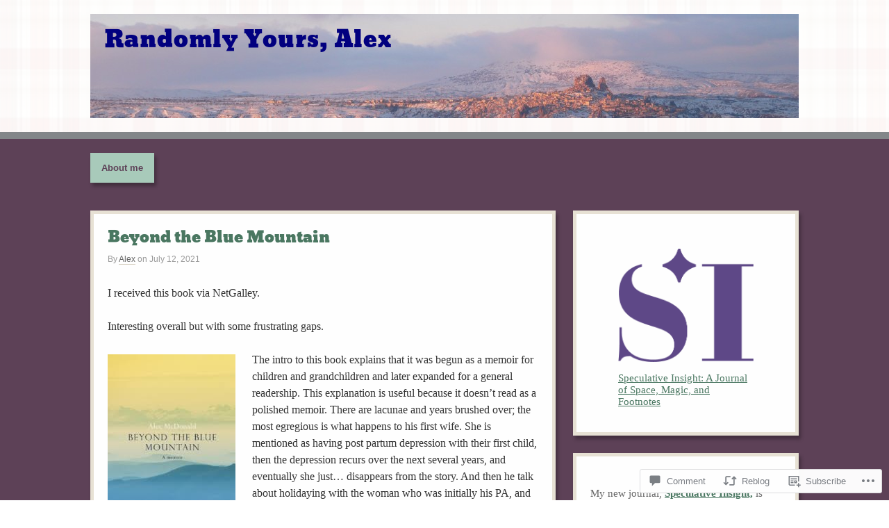

--- FILE ---
content_type: text/html; charset=UTF-8
request_url: https://randomalex.net/2021/07/12/beyond-the-blue-mountain/
body_size: 30689
content:
<!DOCTYPE html>
<html lang="en">
<head>
<meta http-equiv="Content-Type" content="text/html; charset=UTF-8" />
<title>Beyond the Blue Mountain | Randomly Yours, Alex</title>

<link rel="profile" href="http://gmpg.org/xfn/11" />
<link rel="pingback" href="https://randomalex.net/xmlrpc.php" />

<meta name='robots' content='max-image-preview:large' />

<!-- Async WordPress.com Remote Login -->
<script id="wpcom_remote_login_js">
var wpcom_remote_login_extra_auth = '';
function wpcom_remote_login_remove_dom_node_id( element_id ) {
	var dom_node = document.getElementById( element_id );
	if ( dom_node ) { dom_node.parentNode.removeChild( dom_node ); }
}
function wpcom_remote_login_remove_dom_node_classes( class_name ) {
	var dom_nodes = document.querySelectorAll( '.' + class_name );
	for ( var i = 0; i < dom_nodes.length; i++ ) {
		dom_nodes[ i ].parentNode.removeChild( dom_nodes[ i ] );
	}
}
function wpcom_remote_login_final_cleanup() {
	wpcom_remote_login_remove_dom_node_classes( "wpcom_remote_login_msg" );
	wpcom_remote_login_remove_dom_node_id( "wpcom_remote_login_key" );
	wpcom_remote_login_remove_dom_node_id( "wpcom_remote_login_validate" );
	wpcom_remote_login_remove_dom_node_id( "wpcom_remote_login_js" );
	wpcom_remote_login_remove_dom_node_id( "wpcom_request_access_iframe" );
	wpcom_remote_login_remove_dom_node_id( "wpcom_request_access_styles" );
}

// Watch for messages back from the remote login
window.addEventListener( "message", function( e ) {
	if ( e.origin === "https://r-login.wordpress.com" ) {
		var data = {};
		try {
			data = JSON.parse( e.data );
		} catch( e ) {
			wpcom_remote_login_final_cleanup();
			return;
		}

		if ( data.msg === 'LOGIN' ) {
			// Clean up the login check iframe
			wpcom_remote_login_remove_dom_node_id( "wpcom_remote_login_key" );

			var id_regex = new RegExp( /^[0-9]+$/ );
			var token_regex = new RegExp( /^.*|.*|.*$/ );
			if (
				token_regex.test( data.token )
				&& id_regex.test( data.wpcomid )
			) {
				// We have everything we need to ask for a login
				var script = document.createElement( "script" );
				script.setAttribute( "id", "wpcom_remote_login_validate" );
				script.src = '/remote-login.php?wpcom_remote_login=validate'
					+ '&wpcomid=' + data.wpcomid
					+ '&token=' + encodeURIComponent( data.token )
					+ '&host=' + window.location.protocol
					+ '//' + window.location.hostname
					+ '&postid=10209'
					+ '&is_singular=1';
				document.body.appendChild( script );
			}

			return;
		}

		// Safari ITP, not logged in, so redirect
		if ( data.msg === 'LOGIN-REDIRECT' ) {
			window.location = 'https://wordpress.com/log-in?redirect_to=' + window.location.href;
			return;
		}

		// Safari ITP, storage access failed, remove the request
		if ( data.msg === 'LOGIN-REMOVE' ) {
			var css_zap = 'html { -webkit-transition: margin-top 1s; transition: margin-top 1s; } /* 9001 */ html { margin-top: 0 !important; } * html body { margin-top: 0 !important; } @media screen and ( max-width: 782px ) { html { margin-top: 0 !important; } * html body { margin-top: 0 !important; } }';
			var style_zap = document.createElement( 'style' );
			style_zap.type = 'text/css';
			style_zap.appendChild( document.createTextNode( css_zap ) );
			document.body.appendChild( style_zap );

			var e = document.getElementById( 'wpcom_request_access_iframe' );
			e.parentNode.removeChild( e );

			document.cookie = 'wordpress_com_login_access=denied; path=/; max-age=31536000';

			return;
		}

		// Safari ITP
		if ( data.msg === 'REQUEST_ACCESS' ) {
			console.log( 'request access: safari' );

			// Check ITP iframe enable/disable knob
			if ( wpcom_remote_login_extra_auth !== 'safari_itp_iframe' ) {
				return;
			}

			// If we are in a "private window" there is no ITP.
			var private_window = false;
			try {
				var opendb = window.openDatabase( null, null, null, null );
			} catch( e ) {
				private_window = true;
			}

			if ( private_window ) {
				console.log( 'private window' );
				return;
			}

			var iframe = document.createElement( 'iframe' );
			iframe.id = 'wpcom_request_access_iframe';
			iframe.setAttribute( 'scrolling', 'no' );
			iframe.setAttribute( 'sandbox', 'allow-storage-access-by-user-activation allow-scripts allow-same-origin allow-top-navigation-by-user-activation' );
			iframe.src = 'https://r-login.wordpress.com/remote-login.php?wpcom_remote_login=request_access&origin=' + encodeURIComponent( data.origin ) + '&wpcomid=' + encodeURIComponent( data.wpcomid );

			var css = 'html { -webkit-transition: margin-top 1s; transition: margin-top 1s; } /* 9001 */ html { margin-top: 46px !important; } * html body { margin-top: 46px !important; } @media screen and ( max-width: 660px ) { html { margin-top: 71px !important; } * html body { margin-top: 71px !important; } #wpcom_request_access_iframe { display: block; height: 71px !important; } } #wpcom_request_access_iframe { border: 0px; height: 46px; position: fixed; top: 0; left: 0; width: 100%; min-width: 100%; z-index: 99999; background: #23282d; } ';

			var style = document.createElement( 'style' );
			style.type = 'text/css';
			style.id = 'wpcom_request_access_styles';
			style.appendChild( document.createTextNode( css ) );
			document.body.appendChild( style );

			document.body.appendChild( iframe );
		}

		if ( data.msg === 'DONE' ) {
			wpcom_remote_login_final_cleanup();
		}
	}
}, false );

// Inject the remote login iframe after the page has had a chance to load
// more critical resources
window.addEventListener( "DOMContentLoaded", function( e ) {
	var iframe = document.createElement( "iframe" );
	iframe.style.display = "none";
	iframe.setAttribute( "scrolling", "no" );
	iframe.setAttribute( "id", "wpcom_remote_login_key" );
	iframe.src = "https://r-login.wordpress.com/remote-login.php"
		+ "?wpcom_remote_login=key"
		+ "&origin=aHR0cHM6Ly9yYW5kb21hbGV4Lm5ldA%3D%3D"
		+ "&wpcomid=15182888"
		+ "&time=" + Math.floor( Date.now() / 1000 );
	document.body.appendChild( iframe );
}, false );
</script>
<link rel='dns-prefetch' href='//s0.wp.com' />
<link rel='dns-prefetch' href='//widgets.wp.com' />
<link rel="alternate" type="application/rss+xml" title="Randomly Yours, Alex &raquo; Feed" href="https://randomalex.net/feed/" />
<link rel="alternate" type="application/rss+xml" title="Randomly Yours, Alex &raquo; Comments Feed" href="https://randomalex.net/comments/feed/" />
<link rel="alternate" type="application/rss+xml" title="Randomly Yours, Alex &raquo; Beyond the Blue&nbsp;Mountain Comments Feed" href="https://randomalex.net/2021/07/12/beyond-the-blue-mountain/feed/" />
	<script type="text/javascript">
		/* <![CDATA[ */
		function addLoadEvent(func) {
			var oldonload = window.onload;
			if (typeof window.onload != 'function') {
				window.onload = func;
			} else {
				window.onload = function () {
					oldonload();
					func();
				}
			}
		}
		/* ]]> */
	</script>
	<link crossorigin='anonymous' rel='stylesheet' id='all-css-0-1' href='/_static/??-eJxtzEkKgDAMQNELWYNjcSGeRdog1Q7BpHh9UQRBXD74fDhImRQFo0DIinxeXGRYUWg222PgHCEkmz0y7OhnQasosXxUGuYC/o/ebfh+b135FMZKd02th77t1hMpiDR+&cssminify=yes' type='text/css' media='all' />
<style id='wp-emoji-styles-inline-css'>

	img.wp-smiley, img.emoji {
		display: inline !important;
		border: none !important;
		box-shadow: none !important;
		height: 1em !important;
		width: 1em !important;
		margin: 0 0.07em !important;
		vertical-align: -0.1em !important;
		background: none !important;
		padding: 0 !important;
	}
/*# sourceURL=wp-emoji-styles-inline-css */
</style>
<link crossorigin='anonymous' rel='stylesheet' id='all-css-2-1' href='/wp-content/plugins/gutenberg-core/v22.2.0/build/styles/block-library/style.css?m=1764855221i&cssminify=yes' type='text/css' media='all' />
<style id='wp-block-library-inline-css'>
.has-text-align-justify {
	text-align:justify;
}
.has-text-align-justify{text-align:justify;}

/*# sourceURL=wp-block-library-inline-css */
</style><style id='wp-block-paragraph-inline-css'>
.is-small-text{font-size:.875em}.is-regular-text{font-size:1em}.is-large-text{font-size:2.25em}.is-larger-text{font-size:3em}.has-drop-cap:not(:focus):first-letter{float:left;font-size:8.4em;font-style:normal;font-weight:100;line-height:.68;margin:.05em .1em 0 0;text-transform:uppercase}body.rtl .has-drop-cap:not(:focus):first-letter{float:none;margin-left:.1em}p.has-drop-cap.has-background{overflow:hidden}:root :where(p.has-background){padding:1.25em 2.375em}:where(p.has-text-color:not(.has-link-color)) a{color:inherit}p.has-text-align-left[style*="writing-mode:vertical-lr"],p.has-text-align-right[style*="writing-mode:vertical-rl"]{rotate:180deg}
/*# sourceURL=/wp-content/plugins/gutenberg-core/v22.2.0/build/styles/block-library/paragraph/style.css */
</style>
<style id='wp-block-image-inline-css'>
.wp-block-image>a,.wp-block-image>figure>a{display:inline-block}.wp-block-image img{box-sizing:border-box;height:auto;max-width:100%;vertical-align:bottom}@media not (prefers-reduced-motion){.wp-block-image img.hide{visibility:hidden}.wp-block-image img.show{animation:show-content-image .4s}}.wp-block-image[style*=border-radius] img,.wp-block-image[style*=border-radius]>a{border-radius:inherit}.wp-block-image.has-custom-border img{box-sizing:border-box}.wp-block-image.aligncenter{text-align:center}.wp-block-image.alignfull>a,.wp-block-image.alignwide>a{width:100%}.wp-block-image.alignfull img,.wp-block-image.alignwide img{height:auto;width:100%}.wp-block-image .aligncenter,.wp-block-image .alignleft,.wp-block-image .alignright,.wp-block-image.aligncenter,.wp-block-image.alignleft,.wp-block-image.alignright{display:table}.wp-block-image .aligncenter>figcaption,.wp-block-image .alignleft>figcaption,.wp-block-image .alignright>figcaption,.wp-block-image.aligncenter>figcaption,.wp-block-image.alignleft>figcaption,.wp-block-image.alignright>figcaption{caption-side:bottom;display:table-caption}.wp-block-image .alignleft{float:left;margin:.5em 1em .5em 0}.wp-block-image .alignright{float:right;margin:.5em 0 .5em 1em}.wp-block-image .aligncenter{margin-left:auto;margin-right:auto}.wp-block-image :where(figcaption){margin-bottom:1em;margin-top:.5em}.wp-block-image.is-style-circle-mask img{border-radius:9999px}@supports ((-webkit-mask-image:none) or (mask-image:none)) or (-webkit-mask-image:none){.wp-block-image.is-style-circle-mask img{border-radius:0;-webkit-mask-image:url('data:image/svg+xml;utf8,<svg viewBox="0 0 100 100" xmlns="http://www.w3.org/2000/svg"><circle cx="50" cy="50" r="50"/></svg>');mask-image:url('data:image/svg+xml;utf8,<svg viewBox="0 0 100 100" xmlns="http://www.w3.org/2000/svg"><circle cx="50" cy="50" r="50"/></svg>');mask-mode:alpha;-webkit-mask-position:center;mask-position:center;-webkit-mask-repeat:no-repeat;mask-repeat:no-repeat;-webkit-mask-size:contain;mask-size:contain}}:root :where(.wp-block-image.is-style-rounded img,.wp-block-image .is-style-rounded img){border-radius:9999px}.wp-block-image figure{margin:0}.wp-lightbox-container{display:flex;flex-direction:column;position:relative}.wp-lightbox-container img{cursor:zoom-in}.wp-lightbox-container img:hover+button{opacity:1}.wp-lightbox-container button{align-items:center;backdrop-filter:blur(16px) saturate(180%);background-color:#5a5a5a40;border:none;border-radius:4px;cursor:zoom-in;display:flex;height:20px;justify-content:center;opacity:0;padding:0;position:absolute;right:16px;text-align:center;top:16px;width:20px;z-index:100}@media not (prefers-reduced-motion){.wp-lightbox-container button{transition:opacity .2s ease}}.wp-lightbox-container button:focus-visible{outline:3px auto #5a5a5a40;outline:3px auto -webkit-focus-ring-color;outline-offset:3px}.wp-lightbox-container button:hover{cursor:pointer;opacity:1}.wp-lightbox-container button:focus{opacity:1}.wp-lightbox-container button:focus,.wp-lightbox-container button:hover,.wp-lightbox-container button:not(:hover):not(:active):not(.has-background){background-color:#5a5a5a40;border:none}.wp-lightbox-overlay{box-sizing:border-box;cursor:zoom-out;height:100vh;left:0;overflow:hidden;position:fixed;top:0;visibility:hidden;width:100%;z-index:100000}.wp-lightbox-overlay .close-button{align-items:center;cursor:pointer;display:flex;justify-content:center;min-height:40px;min-width:40px;padding:0;position:absolute;right:calc(env(safe-area-inset-right) + 16px);top:calc(env(safe-area-inset-top) + 16px);z-index:5000000}.wp-lightbox-overlay .close-button:focus,.wp-lightbox-overlay .close-button:hover,.wp-lightbox-overlay .close-button:not(:hover):not(:active):not(.has-background){background:none;border:none}.wp-lightbox-overlay .lightbox-image-container{height:var(--wp--lightbox-container-height);left:50%;overflow:hidden;position:absolute;top:50%;transform:translate(-50%,-50%);transform-origin:top left;width:var(--wp--lightbox-container-width);z-index:9999999999}.wp-lightbox-overlay .wp-block-image{align-items:center;box-sizing:border-box;display:flex;height:100%;justify-content:center;margin:0;position:relative;transform-origin:0 0;width:100%;z-index:3000000}.wp-lightbox-overlay .wp-block-image img{height:var(--wp--lightbox-image-height);min-height:var(--wp--lightbox-image-height);min-width:var(--wp--lightbox-image-width);width:var(--wp--lightbox-image-width)}.wp-lightbox-overlay .wp-block-image figcaption{display:none}.wp-lightbox-overlay button{background:none;border:none}.wp-lightbox-overlay .scrim{background-color:#fff;height:100%;opacity:.9;position:absolute;width:100%;z-index:2000000}.wp-lightbox-overlay.active{visibility:visible}@media not (prefers-reduced-motion){.wp-lightbox-overlay.active{animation:turn-on-visibility .25s both}.wp-lightbox-overlay.active img{animation:turn-on-visibility .35s both}.wp-lightbox-overlay.show-closing-animation:not(.active){animation:turn-off-visibility .35s both}.wp-lightbox-overlay.show-closing-animation:not(.active) img{animation:turn-off-visibility .25s both}.wp-lightbox-overlay.zoom.active{animation:none;opacity:1;visibility:visible}.wp-lightbox-overlay.zoom.active .lightbox-image-container{animation:lightbox-zoom-in .4s}.wp-lightbox-overlay.zoom.active .lightbox-image-container img{animation:none}.wp-lightbox-overlay.zoom.active .scrim{animation:turn-on-visibility .4s forwards}.wp-lightbox-overlay.zoom.show-closing-animation:not(.active){animation:none}.wp-lightbox-overlay.zoom.show-closing-animation:not(.active) .lightbox-image-container{animation:lightbox-zoom-out .4s}.wp-lightbox-overlay.zoom.show-closing-animation:not(.active) .lightbox-image-container img{animation:none}.wp-lightbox-overlay.zoom.show-closing-animation:not(.active) .scrim{animation:turn-off-visibility .4s forwards}}@keyframes show-content-image{0%{visibility:hidden}99%{visibility:hidden}to{visibility:visible}}@keyframes turn-on-visibility{0%{opacity:0}to{opacity:1}}@keyframes turn-off-visibility{0%{opacity:1;visibility:visible}99%{opacity:0;visibility:visible}to{opacity:0;visibility:hidden}}@keyframes lightbox-zoom-in{0%{transform:translate(calc((-100vw + var(--wp--lightbox-scrollbar-width))/2 + var(--wp--lightbox-initial-left-position)),calc(-50vh + var(--wp--lightbox-initial-top-position))) scale(var(--wp--lightbox-scale))}to{transform:translate(-50%,-50%) scale(1)}}@keyframes lightbox-zoom-out{0%{transform:translate(-50%,-50%) scale(1);visibility:visible}99%{visibility:visible}to{transform:translate(calc((-100vw + var(--wp--lightbox-scrollbar-width))/2 + var(--wp--lightbox-initial-left-position)),calc(-50vh + var(--wp--lightbox-initial-top-position))) scale(var(--wp--lightbox-scale));visibility:hidden}}
/*# sourceURL=/wp-content/plugins/gutenberg-core/v22.2.0/build/styles/block-library/image/style.css */
</style>
<style id='global-styles-inline-css'>
:root{--wp--preset--aspect-ratio--square: 1;--wp--preset--aspect-ratio--4-3: 4/3;--wp--preset--aspect-ratio--3-4: 3/4;--wp--preset--aspect-ratio--3-2: 3/2;--wp--preset--aspect-ratio--2-3: 2/3;--wp--preset--aspect-ratio--16-9: 16/9;--wp--preset--aspect-ratio--9-16: 9/16;--wp--preset--color--black: #000000;--wp--preset--color--cyan-bluish-gray: #abb8c3;--wp--preset--color--white: #ffffff;--wp--preset--color--pale-pink: #f78da7;--wp--preset--color--vivid-red: #cf2e2e;--wp--preset--color--luminous-vivid-orange: #ff6900;--wp--preset--color--luminous-vivid-amber: #fcb900;--wp--preset--color--light-green-cyan: #7bdcb5;--wp--preset--color--vivid-green-cyan: #00d084;--wp--preset--color--pale-cyan-blue: #8ed1fc;--wp--preset--color--vivid-cyan-blue: #0693e3;--wp--preset--color--vivid-purple: #9b51e0;--wp--preset--gradient--vivid-cyan-blue-to-vivid-purple: linear-gradient(135deg,rgb(6,147,227) 0%,rgb(155,81,224) 100%);--wp--preset--gradient--light-green-cyan-to-vivid-green-cyan: linear-gradient(135deg,rgb(122,220,180) 0%,rgb(0,208,130) 100%);--wp--preset--gradient--luminous-vivid-amber-to-luminous-vivid-orange: linear-gradient(135deg,rgb(252,185,0) 0%,rgb(255,105,0) 100%);--wp--preset--gradient--luminous-vivid-orange-to-vivid-red: linear-gradient(135deg,rgb(255,105,0) 0%,rgb(207,46,46) 100%);--wp--preset--gradient--very-light-gray-to-cyan-bluish-gray: linear-gradient(135deg,rgb(238,238,238) 0%,rgb(169,184,195) 100%);--wp--preset--gradient--cool-to-warm-spectrum: linear-gradient(135deg,rgb(74,234,220) 0%,rgb(151,120,209) 20%,rgb(207,42,186) 40%,rgb(238,44,130) 60%,rgb(251,105,98) 80%,rgb(254,248,76) 100%);--wp--preset--gradient--blush-light-purple: linear-gradient(135deg,rgb(255,206,236) 0%,rgb(152,150,240) 100%);--wp--preset--gradient--blush-bordeaux: linear-gradient(135deg,rgb(254,205,165) 0%,rgb(254,45,45) 50%,rgb(107,0,62) 100%);--wp--preset--gradient--luminous-dusk: linear-gradient(135deg,rgb(255,203,112) 0%,rgb(199,81,192) 50%,rgb(65,88,208) 100%);--wp--preset--gradient--pale-ocean: linear-gradient(135deg,rgb(255,245,203) 0%,rgb(182,227,212) 50%,rgb(51,167,181) 100%);--wp--preset--gradient--electric-grass: linear-gradient(135deg,rgb(202,248,128) 0%,rgb(113,206,126) 100%);--wp--preset--gradient--midnight: linear-gradient(135deg,rgb(2,3,129) 0%,rgb(40,116,252) 100%);--wp--preset--font-size--small: 13px;--wp--preset--font-size--medium: 20px;--wp--preset--font-size--large: 36px;--wp--preset--font-size--x-large: 42px;--wp--preset--font-family--albert-sans: 'Albert Sans', sans-serif;--wp--preset--font-family--alegreya: Alegreya, serif;--wp--preset--font-family--arvo: Arvo, serif;--wp--preset--font-family--bodoni-moda: 'Bodoni Moda', serif;--wp--preset--font-family--bricolage-grotesque: 'Bricolage Grotesque', sans-serif;--wp--preset--font-family--cabin: Cabin, sans-serif;--wp--preset--font-family--chivo: Chivo, sans-serif;--wp--preset--font-family--commissioner: Commissioner, sans-serif;--wp--preset--font-family--cormorant: Cormorant, serif;--wp--preset--font-family--courier-prime: 'Courier Prime', monospace;--wp--preset--font-family--crimson-pro: 'Crimson Pro', serif;--wp--preset--font-family--dm-mono: 'DM Mono', monospace;--wp--preset--font-family--dm-sans: 'DM Sans', sans-serif;--wp--preset--font-family--dm-serif-display: 'DM Serif Display', serif;--wp--preset--font-family--domine: Domine, serif;--wp--preset--font-family--eb-garamond: 'EB Garamond', serif;--wp--preset--font-family--epilogue: Epilogue, sans-serif;--wp--preset--font-family--fahkwang: Fahkwang, sans-serif;--wp--preset--font-family--figtree: Figtree, sans-serif;--wp--preset--font-family--fira-sans: 'Fira Sans', sans-serif;--wp--preset--font-family--fjalla-one: 'Fjalla One', sans-serif;--wp--preset--font-family--fraunces: Fraunces, serif;--wp--preset--font-family--gabarito: Gabarito, system-ui;--wp--preset--font-family--ibm-plex-mono: 'IBM Plex Mono', monospace;--wp--preset--font-family--ibm-plex-sans: 'IBM Plex Sans', sans-serif;--wp--preset--font-family--ibarra-real-nova: 'Ibarra Real Nova', serif;--wp--preset--font-family--instrument-serif: 'Instrument Serif', serif;--wp--preset--font-family--inter: Inter, sans-serif;--wp--preset--font-family--josefin-sans: 'Josefin Sans', sans-serif;--wp--preset--font-family--jost: Jost, sans-serif;--wp--preset--font-family--libre-baskerville: 'Libre Baskerville', serif;--wp--preset--font-family--libre-franklin: 'Libre Franklin', sans-serif;--wp--preset--font-family--literata: Literata, serif;--wp--preset--font-family--lora: Lora, serif;--wp--preset--font-family--merriweather: Merriweather, serif;--wp--preset--font-family--montserrat: Montserrat, sans-serif;--wp--preset--font-family--newsreader: Newsreader, serif;--wp--preset--font-family--noto-sans-mono: 'Noto Sans Mono', sans-serif;--wp--preset--font-family--nunito: Nunito, sans-serif;--wp--preset--font-family--open-sans: 'Open Sans', sans-serif;--wp--preset--font-family--overpass: Overpass, sans-serif;--wp--preset--font-family--pt-serif: 'PT Serif', serif;--wp--preset--font-family--petrona: Petrona, serif;--wp--preset--font-family--piazzolla: Piazzolla, serif;--wp--preset--font-family--playfair-display: 'Playfair Display', serif;--wp--preset--font-family--plus-jakarta-sans: 'Plus Jakarta Sans', sans-serif;--wp--preset--font-family--poppins: Poppins, sans-serif;--wp--preset--font-family--raleway: Raleway, sans-serif;--wp--preset--font-family--roboto: Roboto, sans-serif;--wp--preset--font-family--roboto-slab: 'Roboto Slab', serif;--wp--preset--font-family--rubik: Rubik, sans-serif;--wp--preset--font-family--rufina: Rufina, serif;--wp--preset--font-family--sora: Sora, sans-serif;--wp--preset--font-family--source-sans-3: 'Source Sans 3', sans-serif;--wp--preset--font-family--source-serif-4: 'Source Serif 4', serif;--wp--preset--font-family--space-mono: 'Space Mono', monospace;--wp--preset--font-family--syne: Syne, sans-serif;--wp--preset--font-family--texturina: Texturina, serif;--wp--preset--font-family--urbanist: Urbanist, sans-serif;--wp--preset--font-family--work-sans: 'Work Sans', sans-serif;--wp--preset--spacing--20: 0.44rem;--wp--preset--spacing--30: 0.67rem;--wp--preset--spacing--40: 1rem;--wp--preset--spacing--50: 1.5rem;--wp--preset--spacing--60: 2.25rem;--wp--preset--spacing--70: 3.38rem;--wp--preset--spacing--80: 5.06rem;--wp--preset--shadow--natural: 6px 6px 9px rgba(0, 0, 0, 0.2);--wp--preset--shadow--deep: 12px 12px 50px rgba(0, 0, 0, 0.4);--wp--preset--shadow--sharp: 6px 6px 0px rgba(0, 0, 0, 0.2);--wp--preset--shadow--outlined: 6px 6px 0px -3px rgb(255, 255, 255), 6px 6px rgb(0, 0, 0);--wp--preset--shadow--crisp: 6px 6px 0px rgb(0, 0, 0);}:where(.is-layout-flex){gap: 0.5em;}:where(.is-layout-grid){gap: 0.5em;}body .is-layout-flex{display: flex;}.is-layout-flex{flex-wrap: wrap;align-items: center;}.is-layout-flex > :is(*, div){margin: 0;}body .is-layout-grid{display: grid;}.is-layout-grid > :is(*, div){margin: 0;}:where(.wp-block-columns.is-layout-flex){gap: 2em;}:where(.wp-block-columns.is-layout-grid){gap: 2em;}:where(.wp-block-post-template.is-layout-flex){gap: 1.25em;}:where(.wp-block-post-template.is-layout-grid){gap: 1.25em;}.has-black-color{color: var(--wp--preset--color--black) !important;}.has-cyan-bluish-gray-color{color: var(--wp--preset--color--cyan-bluish-gray) !important;}.has-white-color{color: var(--wp--preset--color--white) !important;}.has-pale-pink-color{color: var(--wp--preset--color--pale-pink) !important;}.has-vivid-red-color{color: var(--wp--preset--color--vivid-red) !important;}.has-luminous-vivid-orange-color{color: var(--wp--preset--color--luminous-vivid-orange) !important;}.has-luminous-vivid-amber-color{color: var(--wp--preset--color--luminous-vivid-amber) !important;}.has-light-green-cyan-color{color: var(--wp--preset--color--light-green-cyan) !important;}.has-vivid-green-cyan-color{color: var(--wp--preset--color--vivid-green-cyan) !important;}.has-pale-cyan-blue-color{color: var(--wp--preset--color--pale-cyan-blue) !important;}.has-vivid-cyan-blue-color{color: var(--wp--preset--color--vivid-cyan-blue) !important;}.has-vivid-purple-color{color: var(--wp--preset--color--vivid-purple) !important;}.has-black-background-color{background-color: var(--wp--preset--color--black) !important;}.has-cyan-bluish-gray-background-color{background-color: var(--wp--preset--color--cyan-bluish-gray) !important;}.has-white-background-color{background-color: var(--wp--preset--color--white) !important;}.has-pale-pink-background-color{background-color: var(--wp--preset--color--pale-pink) !important;}.has-vivid-red-background-color{background-color: var(--wp--preset--color--vivid-red) !important;}.has-luminous-vivid-orange-background-color{background-color: var(--wp--preset--color--luminous-vivid-orange) !important;}.has-luminous-vivid-amber-background-color{background-color: var(--wp--preset--color--luminous-vivid-amber) !important;}.has-light-green-cyan-background-color{background-color: var(--wp--preset--color--light-green-cyan) !important;}.has-vivid-green-cyan-background-color{background-color: var(--wp--preset--color--vivid-green-cyan) !important;}.has-pale-cyan-blue-background-color{background-color: var(--wp--preset--color--pale-cyan-blue) !important;}.has-vivid-cyan-blue-background-color{background-color: var(--wp--preset--color--vivid-cyan-blue) !important;}.has-vivid-purple-background-color{background-color: var(--wp--preset--color--vivid-purple) !important;}.has-black-border-color{border-color: var(--wp--preset--color--black) !important;}.has-cyan-bluish-gray-border-color{border-color: var(--wp--preset--color--cyan-bluish-gray) !important;}.has-white-border-color{border-color: var(--wp--preset--color--white) !important;}.has-pale-pink-border-color{border-color: var(--wp--preset--color--pale-pink) !important;}.has-vivid-red-border-color{border-color: var(--wp--preset--color--vivid-red) !important;}.has-luminous-vivid-orange-border-color{border-color: var(--wp--preset--color--luminous-vivid-orange) !important;}.has-luminous-vivid-amber-border-color{border-color: var(--wp--preset--color--luminous-vivid-amber) !important;}.has-light-green-cyan-border-color{border-color: var(--wp--preset--color--light-green-cyan) !important;}.has-vivid-green-cyan-border-color{border-color: var(--wp--preset--color--vivid-green-cyan) !important;}.has-pale-cyan-blue-border-color{border-color: var(--wp--preset--color--pale-cyan-blue) !important;}.has-vivid-cyan-blue-border-color{border-color: var(--wp--preset--color--vivid-cyan-blue) !important;}.has-vivid-purple-border-color{border-color: var(--wp--preset--color--vivid-purple) !important;}.has-vivid-cyan-blue-to-vivid-purple-gradient-background{background: var(--wp--preset--gradient--vivid-cyan-blue-to-vivid-purple) !important;}.has-light-green-cyan-to-vivid-green-cyan-gradient-background{background: var(--wp--preset--gradient--light-green-cyan-to-vivid-green-cyan) !important;}.has-luminous-vivid-amber-to-luminous-vivid-orange-gradient-background{background: var(--wp--preset--gradient--luminous-vivid-amber-to-luminous-vivid-orange) !important;}.has-luminous-vivid-orange-to-vivid-red-gradient-background{background: var(--wp--preset--gradient--luminous-vivid-orange-to-vivid-red) !important;}.has-very-light-gray-to-cyan-bluish-gray-gradient-background{background: var(--wp--preset--gradient--very-light-gray-to-cyan-bluish-gray) !important;}.has-cool-to-warm-spectrum-gradient-background{background: var(--wp--preset--gradient--cool-to-warm-spectrum) !important;}.has-blush-light-purple-gradient-background{background: var(--wp--preset--gradient--blush-light-purple) !important;}.has-blush-bordeaux-gradient-background{background: var(--wp--preset--gradient--blush-bordeaux) !important;}.has-luminous-dusk-gradient-background{background: var(--wp--preset--gradient--luminous-dusk) !important;}.has-pale-ocean-gradient-background{background: var(--wp--preset--gradient--pale-ocean) !important;}.has-electric-grass-gradient-background{background: var(--wp--preset--gradient--electric-grass) !important;}.has-midnight-gradient-background{background: var(--wp--preset--gradient--midnight) !important;}.has-small-font-size{font-size: var(--wp--preset--font-size--small) !important;}.has-medium-font-size{font-size: var(--wp--preset--font-size--medium) !important;}.has-large-font-size{font-size: var(--wp--preset--font-size--large) !important;}.has-x-large-font-size{font-size: var(--wp--preset--font-size--x-large) !important;}.has-albert-sans-font-family{font-family: var(--wp--preset--font-family--albert-sans) !important;}.has-alegreya-font-family{font-family: var(--wp--preset--font-family--alegreya) !important;}.has-arvo-font-family{font-family: var(--wp--preset--font-family--arvo) !important;}.has-bodoni-moda-font-family{font-family: var(--wp--preset--font-family--bodoni-moda) !important;}.has-bricolage-grotesque-font-family{font-family: var(--wp--preset--font-family--bricolage-grotesque) !important;}.has-cabin-font-family{font-family: var(--wp--preset--font-family--cabin) !important;}.has-chivo-font-family{font-family: var(--wp--preset--font-family--chivo) !important;}.has-commissioner-font-family{font-family: var(--wp--preset--font-family--commissioner) !important;}.has-cormorant-font-family{font-family: var(--wp--preset--font-family--cormorant) !important;}.has-courier-prime-font-family{font-family: var(--wp--preset--font-family--courier-prime) !important;}.has-crimson-pro-font-family{font-family: var(--wp--preset--font-family--crimson-pro) !important;}.has-dm-mono-font-family{font-family: var(--wp--preset--font-family--dm-mono) !important;}.has-dm-sans-font-family{font-family: var(--wp--preset--font-family--dm-sans) !important;}.has-dm-serif-display-font-family{font-family: var(--wp--preset--font-family--dm-serif-display) !important;}.has-domine-font-family{font-family: var(--wp--preset--font-family--domine) !important;}.has-eb-garamond-font-family{font-family: var(--wp--preset--font-family--eb-garamond) !important;}.has-epilogue-font-family{font-family: var(--wp--preset--font-family--epilogue) !important;}.has-fahkwang-font-family{font-family: var(--wp--preset--font-family--fahkwang) !important;}.has-figtree-font-family{font-family: var(--wp--preset--font-family--figtree) !important;}.has-fira-sans-font-family{font-family: var(--wp--preset--font-family--fira-sans) !important;}.has-fjalla-one-font-family{font-family: var(--wp--preset--font-family--fjalla-one) !important;}.has-fraunces-font-family{font-family: var(--wp--preset--font-family--fraunces) !important;}.has-gabarito-font-family{font-family: var(--wp--preset--font-family--gabarito) !important;}.has-ibm-plex-mono-font-family{font-family: var(--wp--preset--font-family--ibm-plex-mono) !important;}.has-ibm-plex-sans-font-family{font-family: var(--wp--preset--font-family--ibm-plex-sans) !important;}.has-ibarra-real-nova-font-family{font-family: var(--wp--preset--font-family--ibarra-real-nova) !important;}.has-instrument-serif-font-family{font-family: var(--wp--preset--font-family--instrument-serif) !important;}.has-inter-font-family{font-family: var(--wp--preset--font-family--inter) !important;}.has-josefin-sans-font-family{font-family: var(--wp--preset--font-family--josefin-sans) !important;}.has-jost-font-family{font-family: var(--wp--preset--font-family--jost) !important;}.has-libre-baskerville-font-family{font-family: var(--wp--preset--font-family--libre-baskerville) !important;}.has-libre-franklin-font-family{font-family: var(--wp--preset--font-family--libre-franklin) !important;}.has-literata-font-family{font-family: var(--wp--preset--font-family--literata) !important;}.has-lora-font-family{font-family: var(--wp--preset--font-family--lora) !important;}.has-merriweather-font-family{font-family: var(--wp--preset--font-family--merriweather) !important;}.has-montserrat-font-family{font-family: var(--wp--preset--font-family--montserrat) !important;}.has-newsreader-font-family{font-family: var(--wp--preset--font-family--newsreader) !important;}.has-noto-sans-mono-font-family{font-family: var(--wp--preset--font-family--noto-sans-mono) !important;}.has-nunito-font-family{font-family: var(--wp--preset--font-family--nunito) !important;}.has-open-sans-font-family{font-family: var(--wp--preset--font-family--open-sans) !important;}.has-overpass-font-family{font-family: var(--wp--preset--font-family--overpass) !important;}.has-pt-serif-font-family{font-family: var(--wp--preset--font-family--pt-serif) !important;}.has-petrona-font-family{font-family: var(--wp--preset--font-family--petrona) !important;}.has-piazzolla-font-family{font-family: var(--wp--preset--font-family--piazzolla) !important;}.has-playfair-display-font-family{font-family: var(--wp--preset--font-family--playfair-display) !important;}.has-plus-jakarta-sans-font-family{font-family: var(--wp--preset--font-family--plus-jakarta-sans) !important;}.has-poppins-font-family{font-family: var(--wp--preset--font-family--poppins) !important;}.has-raleway-font-family{font-family: var(--wp--preset--font-family--raleway) !important;}.has-roboto-font-family{font-family: var(--wp--preset--font-family--roboto) !important;}.has-roboto-slab-font-family{font-family: var(--wp--preset--font-family--roboto-slab) !important;}.has-rubik-font-family{font-family: var(--wp--preset--font-family--rubik) !important;}.has-rufina-font-family{font-family: var(--wp--preset--font-family--rufina) !important;}.has-sora-font-family{font-family: var(--wp--preset--font-family--sora) !important;}.has-source-sans-3-font-family{font-family: var(--wp--preset--font-family--source-sans-3) !important;}.has-source-serif-4-font-family{font-family: var(--wp--preset--font-family--source-serif-4) !important;}.has-space-mono-font-family{font-family: var(--wp--preset--font-family--space-mono) !important;}.has-syne-font-family{font-family: var(--wp--preset--font-family--syne) !important;}.has-texturina-font-family{font-family: var(--wp--preset--font-family--texturina) !important;}.has-urbanist-font-family{font-family: var(--wp--preset--font-family--urbanist) !important;}.has-work-sans-font-family{font-family: var(--wp--preset--font-family--work-sans) !important;}
/*# sourceURL=global-styles-inline-css */
</style>

<style id='classic-theme-styles-inline-css'>
/*! This file is auto-generated */
.wp-block-button__link{color:#fff;background-color:#32373c;border-radius:9999px;box-shadow:none;text-decoration:none;padding:calc(.667em + 2px) calc(1.333em + 2px);font-size:1.125em}.wp-block-file__button{background:#32373c;color:#fff;text-decoration:none}
/*# sourceURL=/wp-includes/css/classic-themes.min.css */
</style>
<link crossorigin='anonymous' rel='stylesheet' id='all-css-4-1' href='/_static/??-eJx9jl2OwjAMhC+Eawq7FB4QR0FJakEgTqLYKdrbbyq0PwKpL5Y8M9/Y+MjgUlSKijnUi4+CLtmQ3F1w0/X7rgfxnANBoan7wNGL/iZA9CtQ50RW+K+IK/x1FWo6Z6Nzgmn0hgJxiy1hj9wYsDYXEoE22VcGvTZQlrgbaTbuDk16VjwNlBp/vPNEcUwFTdXERtW7NwqlOLTVhxEnKrZdbuL8srzu8y8nPvbDbr3uPw/b4fYNEGN9wA==&cssminify=yes' type='text/css' media='all' />
<link rel='stylesheet' id='verbum-gutenberg-css-css' href='https://widgets.wp.com/verbum-block-editor/block-editor.css?ver=1738686361' media='all' />
<link crossorigin='anonymous' rel='stylesheet' id='all-css-6-1' href='/_static/??-eJyNy9EKwjAMheEXMobRoXghPssWsxppm9KmjL29FW8UQbw7P5wP1wykyTgZ2o0jV8xtxsJWFBYx4ytW2wLvqdYd/vGWRC8BayaNXy42yKF5SbW7Oajv02N/veUv5FkhKE0mmj4CljBJedJLPA/HcTicnBvd/QFSDFRI&cssminify=yes' type='text/css' media='all' />
<link crossorigin='anonymous' rel='stylesheet' id='print-css-7-1' href='/wp-content/mu-plugins/global-print/global-print.css?m=1465851035i&cssminify=yes' type='text/css' media='print' />
<style id='jetpack-global-styles-frontend-style-inline-css'>
:root { --font-headings: unset; --font-base: unset; --font-headings-default: -apple-system,BlinkMacSystemFont,"Segoe UI",Roboto,Oxygen-Sans,Ubuntu,Cantarell,"Helvetica Neue",sans-serif; --font-base-default: -apple-system,BlinkMacSystemFont,"Segoe UI",Roboto,Oxygen-Sans,Ubuntu,Cantarell,"Helvetica Neue",sans-serif;}
/*# sourceURL=jetpack-global-styles-frontend-style-inline-css */
</style>
<link crossorigin='anonymous' rel='stylesheet' id='all-css-10-1' href='/_static/??-eJyNjcsKAjEMRX/IGtQZBxfip0hMS9sxTYppGfx7H7gRN+7ugcs5sFRHKi1Ig9Jd5R6zGMyhVaTrh8G6QFHfORhYwlvw6P39PbPENZmt4G/ROQuBKWVkxxrVvuBH1lIoz2waILJekF+HUzlupnG3nQ77YZwfuRJIaQ==&cssminify=yes' type='text/css' media='all' />
<script type="text/javascript" id="jetpack_related-posts-js-extra">
/* <![CDATA[ */
var related_posts_js_options = {"post_heading":"h4"};
//# sourceURL=jetpack_related-posts-js-extra
/* ]]> */
</script>
<script type="text/javascript" id="wpcom-actionbar-placeholder-js-extra">
/* <![CDATA[ */
var actionbardata = {"siteID":"15182888","postID":"10209","siteURL":"https://randomalex.net","xhrURL":"https://randomalex.net/wp-admin/admin-ajax.php","nonce":"783c986058","isLoggedIn":"","statusMessage":"","subsEmailDefault":"instantly","proxyScriptUrl":"https://s0.wp.com/wp-content/js/wpcom-proxy-request.js?m=1513050504i&amp;ver=20211021","shortlink":"https://wp.me/p11HLi-2EF","i18n":{"followedText":"New posts from this site will now appear in your \u003Ca href=\"https://wordpress.com/reader\"\u003EReader\u003C/a\u003E","foldBar":"Collapse this bar","unfoldBar":"Expand this bar","shortLinkCopied":"Shortlink copied to clipboard."}};
//# sourceURL=wpcom-actionbar-placeholder-js-extra
/* ]]> */
</script>
<script type="text/javascript" id="jetpack-mu-wpcom-settings-js-before">
/* <![CDATA[ */
var JETPACK_MU_WPCOM_SETTINGS = {"assetsUrl":"https://s0.wp.com/wp-content/mu-plugins/jetpack-mu-wpcom-plugin/sun/jetpack_vendor/automattic/jetpack-mu-wpcom/src/build/"};
//# sourceURL=jetpack-mu-wpcom-settings-js-before
/* ]]> */
</script>
<script crossorigin='anonymous' type='text/javascript'  src='/_static/??/wp-content/mu-plugins/jetpack-plugin/sun/_inc/build/related-posts/related-posts.min.js,/wp-content/js/rlt-proxy.js?m=1755011788j'></script>
<script type="text/javascript" id="rlt-proxy-js-after">
/* <![CDATA[ */
	rltInitialize( {"token":null,"iframeOrigins":["https:\/\/widgets.wp.com"]} );
//# sourceURL=rlt-proxy-js-after
/* ]]> */
</script>
<link rel="EditURI" type="application/rsd+xml" title="RSD" href="https://randomisalex.wordpress.com/xmlrpc.php?rsd" />
<meta name="generator" content="WordPress.com" />
<link rel="canonical" href="https://randomalex.net/2021/07/12/beyond-the-blue-mountain/" />
<link rel='shortlink' href='https://wp.me/p11HLi-2EF' />
<link rel="alternate" type="application/json+oembed" href="https://public-api.wordpress.com/oembed/?format=json&amp;url=https%3A%2F%2Frandomalex.net%2F2021%2F07%2F12%2Fbeyond-the-blue-mountain%2F&amp;for=wpcom-auto-discovery" /><link rel="alternate" type="application/xml+oembed" href="https://public-api.wordpress.com/oembed/?format=xml&amp;url=https%3A%2F%2Frandomalex.net%2F2021%2F07%2F12%2Fbeyond-the-blue-mountain%2F&amp;for=wpcom-auto-discovery" />
<!-- Jetpack Open Graph Tags -->
<meta property="og:type" content="article" />
<meta property="og:title" content="Beyond the Blue Mountain" />
<meta property="og:url" content="https://randomalex.net/2021/07/12/beyond-the-blue-mountain/" />
<meta property="og:description" content="I received this book via NetGalley. Interesting overall but with some frustrating gaps. The intro to this book explains that it was begun as a memoir for children and grandchildren and later expand…" />
<meta property="article:published_time" content="2021-07-11T23:59:00+00:00" />
<meta property="article:modified_time" content="2021-07-10T09:00:28+00:00" />
<meta property="og:site_name" content="Randomly Yours, Alex" />
<meta property="og:image" content="https://randomalex.net/wp-content/uploads/2021/07/unknown.jpeg?w=184" />
<meta property="og:image:width" content="184" />
<meta property="og:image:height" content="274" />
<meta property="og:image:alt" content="" />
<meta property="og:locale" content="en_US" />
<meta property="article:publisher" content="https://www.facebook.com/WordPresscom" />
<meta name="twitter:creator" content="@randomisalex" />
<meta name="twitter:text:title" content="Beyond the Blue&nbsp;Mountain" />
<meta name="twitter:image" content="https://randomalex.net/wp-content/uploads/2021/07/unknown.jpeg?w=144" />
<meta name="twitter:card" content="summary" />

<!-- End Jetpack Open Graph Tags -->
<link rel="shortcut icon" type="image/x-icon" href="https://secure.gravatar.com/blavatar/83d0c8d09c3c62f40918e95ff8d9c1f91700fc995e2dc21ee949407d8831faee?s=32" sizes="16x16" />
<link rel="icon" type="image/x-icon" href="https://secure.gravatar.com/blavatar/83d0c8d09c3c62f40918e95ff8d9c1f91700fc995e2dc21ee949407d8831faee?s=32" sizes="16x16" />
<link rel="apple-touch-icon" href="https://secure.gravatar.com/blavatar/83d0c8d09c3c62f40918e95ff8d9c1f91700fc995e2dc21ee949407d8831faee?s=114" />
<link rel='openid.server' href='https://randomalex.net/?openidserver=1' />
<link rel='openid.delegate' href='https://randomalex.net/' />
<link rel="search" type="application/opensearchdescription+xml" href="https://randomalex.net/osd.xml" title="Randomly Yours, Alex" />
<link rel="search" type="application/opensearchdescription+xml" href="https://s1.wp.com/opensearch.xml" title="WordPress.com" />
<meta name="theme-color" content="#5d4157" />
		<style type="text/css">
			.recentcomments a {
				display: inline !important;
				padding: 0 !important;
				margin: 0 !important;
			}

			table.recentcommentsavatartop img.avatar, table.recentcommentsavatarend img.avatar {
				border: 0px;
				margin: 0;
			}

			table.recentcommentsavatartop a, table.recentcommentsavatarend a {
				border: 0px !important;
				background-color: transparent !important;
			}

			td.recentcommentsavatarend, td.recentcommentsavatartop {
				padding: 0px 0px 1px 0px;
				margin: 0px;
			}

			td.recentcommentstextend {
				border: none !important;
				padding: 0px 0px 2px 10px;
			}

			.rtl td.recentcommentstextend {
				padding: 0px 10px 2px 0px;
			}

			td.recentcommentstexttop {
				border: none;
				padding: 0px 0px 0px 10px;
			}

			.rtl td.recentcommentstexttop {
				padding: 0px 10px 0px 0px;
			}
		</style>
		<meta name="description" content="I received this book via NetGalley. Interesting overall but with some frustrating gaps. The intro to this book explains that it was begun as a memoir for children and grandchildren and later expanded for a general readership. This explanation is useful because it doesn&#039;t read as a polished memoir. There are lacunae and years brushed&hellip;" />
	<style>
			#branding {
			display: block;
			background: transparent url( "https://randomalex.net/wp-content/uploads/2013/02/cropped-p10302981.jpg" ) 0 0 no-repeat;
			padding: 20px;
			text-decoration: none;
			width: 980px;
			height: 110px;
		}
			#site-title,
		#site-title a,
		#site-description {
							color: #02007f;
					}
	</style>
<style type="text/css">
body.custom-background #main{ background-color: #5d4157; background-image: none; }
</style>
<style type="text/css" id="custom-colors-css">#main { background-color: #5d4157;}
#access a { color: #5d4157;}
#access ul ul a { color: #5d4157;}
.paged-navigation a { color: #5d4157;}
.milestone-widget .milestone-header { color: #5d4157;}
div.wp-caption { background-color: #5D4157;}
div.wp-caption { color: #D3BFCD;}
.byline a:hover { background-color: #5d4157;}
.entry-meta a:hover { background-color: #5d4157;}
.byline a:hover { color: #F5F3F5;}
.entry-meta a:hover { color: #D3BFCD;}
a, a code { color: #4A7761;}
hr { background-color: #4A7761;}
table th { background-color: #4A7761;}
#site-title a { color: #4A7761;}
#access a { background-color: #A8CABA;}
#access li:hover > a, #access li li:hover > a, #access ul ul :hover > a, #access a:focus, #access .current-menu-item > a, #access .current-menu-ancestor > a, #access .current_page_item > a, #access .current_page_ancestor > a, #access .current-menu-item:hover > a, #access .current-menu-ancestor:hover > a, #access .current_page_item:hover > a, #access .current_page_ancestor:hover > a #access .current-menu-item > a:hover, #access .current-menu-ancestor > a:hover, #access .current_page_item > a:hover, #access .current_page_ancestor > a:hover { background: #A8CABA;}
.entry-title { color: #4A7761;}
.entry-title a { color: #4A7761;}
.sticky { border-left-color: #A8CABA;}
.entry-navigation a span { background-color: #4A7761;}
.paged-navigation a { background-color: #4A7761;}
.credit a { color: #4A7761;}
#footer { color: #4A7761;}
h1, h2, h3, h4, h5, h6 { color: #4A7761;}
.widget-title a:hover,.widget-title a:active,.widget-title a:focus { color: #4A7761;}
.comment-list li li.comment, .comment-list li li li li li li li.comment { border-color: #a8caba;}
.paged-navigation a { background-color: #A8CABA;}
a.comment-reply-link { color: #4A7761;}
.milestone-widget .milestone-header { background-color: #a8caba;}
.milestone-widget .difference { color: #a8caba;}
.milestone-countdown, .milestone-message { color: #a8caba;}
#header { border-bottom-color: #838689;}
#footer { border-top-color: #838689;}
.widget_search { background: #838689;}
.milestone-countdown, .milestone-message { background-color: #6D6F72;}
.milestone-countdown, .milestone-message { border-color: #6D6F72;}
.entry-meta .permalink { color: #6D6F72;}
a.comment-reply-link:hover { background-color: #6D6F72;}
a.comment-reply-link:hover { color: #838689;}
</style>

<link crossorigin='anonymous' rel='stylesheet' id='all-css-0-3' href='/_static/??-eJyVjssKwkAMRX/INowP1IX4KdKmg6SdScJkQn+/FR/gTpfncjhcmLVB4Rq5QvZGk9+JDcZYtcPpxWDOcCNG6JPgZGAzaSwtmm3g50CWwVM0wK6IW0wf5z382XseckrDir1hIa0kq/tFbSZ+hK/5Eo6H3fkU9mE7Lr2lXSA=&cssminify=yes' type='text/css' media='all' />
</head>

<body class="wp-singular post-template-default single single-post postid-10209 single-format-standard custom-background wp-theme-pubretro-fitted customizer-styles-applied content-sidebar jetpack-reblog-enabled custom-colors">

	<div id="container">
	
		<div id="header" class="contain">

			<div class="wrap">

									<a id="branding" href="https://randomalex.net/" title="Randomly Yours, Alex" rel="home">
						<h1 id="site-title">Randomly Yours, Alex</h1>
						<div id="site-description"></div><!-- #site-description -->
					</a><!-- #branding -->

				
			</div><!-- .wrap -->
		</div><!-- #header -->

		<div id="main">

			<div class="wrap contain">

				<div id="access">
					<div class="menu"><ul>
<li class="page_item page-item-2"><a href="https://randomalex.net/about/">About me</a></li>
</ul></div>
				</div><!-- #access -->
	<div id="content">

		<div class="hfeed">

			
				
					<div id="post-10209" class="post-10209 post type-post status-publish format-standard hentry category-books category-history-2 tag-books-2 tag-history tag-review contain">

						<h1 class="entry-title">Beyond the Blue&nbsp;Mountain</h1>
						<div class="byline">
							By <span class="author vcard"><a class="url fn n" href="https://randomalex.net/author/randomisalex/">Alex</a></span> on <time datetime="2021-07-12T09:59:00+10:00" title="Posted at 9:59 am" pubdate>July 12, 2021</time>													</div>

						<div class="entry-content">

							
<p>I received this book via NetGalley. </p>



<p>Interesting overall but with some frustrating gaps.</p>



<div class="wp-block-image"><figure class="alignleft size-large"><a href="https://randomalex.net/wp-content/uploads/2021/07/unknown.jpeg"><img data-attachment-id="10210" data-permalink="https://randomalex.net/unknown-309/" data-orig-file="https://randomalex.net/wp-content/uploads/2021/07/unknown.jpeg" data-orig-size="184,274" data-comments-opened="1" data-image-meta="{&quot;aperture&quot;:&quot;0&quot;,&quot;credit&quot;:&quot;&quot;,&quot;camera&quot;:&quot;&quot;,&quot;caption&quot;:&quot;&quot;,&quot;created_timestamp&quot;:&quot;0&quot;,&quot;copyright&quot;:&quot;&quot;,&quot;focal_length&quot;:&quot;0&quot;,&quot;iso&quot;:&quot;0&quot;,&quot;shutter_speed&quot;:&quot;0&quot;,&quot;title&quot;:&quot;&quot;,&quot;orientation&quot;:&quot;0&quot;}" data-image-title="unknown" data-image-description="" data-image-caption="" data-medium-file="https://randomalex.net/wp-content/uploads/2021/07/unknown.jpeg?w=184" data-large-file="https://randomalex.net/wp-content/uploads/2021/07/unknown.jpeg?w=184" width="184" height="274" src="https://randomalex.net/wp-content/uploads/2021/07/unknown.jpeg?w=184" alt="" class="wp-image-10210" srcset="https://randomalex.net/wp-content/uploads/2021/07/unknown.jpeg 184w, https://randomalex.net/wp-content/uploads/2021/07/unknown.jpeg?w=101 101w" sizes="(max-width: 184px) 100vw, 184px" /></a></figure></div>



<p>The intro to this book explains that it was begun as a memoir for children and grandchildren and later expanded for a general readership. This explanation is useful because it doesn&#8217;t read as a polished memoir. There are lacunae and years brushed over; the most egregious is what happens to his first wife. She is mentioned as having post partum depression with their first child, then the depression recurs over the next several years, and eventually she just… disappears from the story. And then he talk about holidaying with the woman who was initially his PA, and with whom he spends his retirement. In a book designed for the family this makes sense &#8211; the kids know what happened to their mum. For me this was just bewildering.</p>



<p>As the blurb outlines, this is partly the memoir of a rock climber, about which I’m not especially interested except that it does mean travel to interesting places, and partly the memoir of an almost accidental MI6 officer. That bit is also mostly interesting in the way it&#8217;s told here because of the travel involved. I’m not particularly up on the political intricacies of places like Benghazi in the 1960s and 70s so there were swathes of narrative where the assumed knowledge &#8211; which I don&#8217;t have &#8211; meant I didn’t have a solid grip of what was happening: names that meant nothing, dates likewise. Nonetheless, this was an overall entertaining story with some interesting insights into different places from the perspective of a intelligence officer who didn’t seem to perceive himself as a spy.</p>
<div id="jp-post-flair" class="sharedaddy sd-like-enabled sd-sharing-enabled"><div class="sharedaddy sd-sharing-enabled"><div class="robots-nocontent sd-block sd-social sd-social-icon-text sd-sharing"><h3 class="sd-title">Share this:</h3><div class="sd-content"><ul><li class="share-email"><a rel="nofollow noopener noreferrer"
				data-shared="sharing-email-10209"
				class="share-email sd-button share-icon"
				href="mailto:?subject=%5BShared%20Post%5D%20Beyond%20the%20Blue%20Mountain&#038;body=https%3A%2F%2Frandomalex.net%2F2021%2F07%2F12%2Fbeyond-the-blue-mountain%2F&#038;share=email"
				target="_blank"
				aria-labelledby="sharing-email-10209"
				data-email-share-error-title="Do you have email set up?" data-email-share-error-text="If you&#039;re having problems sharing via email, you might not have email set up for your browser. You may need to create a new email yourself." data-email-share-nonce="4b69b001dc" data-email-share-track-url="https://randomalex.net/2021/07/12/beyond-the-blue-mountain/?share=email">
				<span id="sharing-email-10209" hidden>Click to email a link to a friend (Opens in new window)</span>
				<span>Email</span>
			</a></li><li><a href="#" class="sharing-anchor sd-button share-more"><span>More</span></a></li><li class="share-end"></li></ul><div class="sharing-hidden"><div class="inner" style="display: none;"><ul><li class="share-reddit"><a rel="nofollow noopener noreferrer"
				data-shared="sharing-reddit-10209"
				class="share-reddit sd-button share-icon"
				href="https://randomalex.net/2021/07/12/beyond-the-blue-mountain/?share=reddit"
				target="_blank"
				aria-labelledby="sharing-reddit-10209"
				>
				<span id="sharing-reddit-10209" hidden>Click to share on Reddit (Opens in new window)</span>
				<span>Reddit</span>
			</a></li><li class="share-twitter"><a rel="nofollow noopener noreferrer"
				data-shared="sharing-twitter-10209"
				class="share-twitter sd-button share-icon"
				href="https://randomalex.net/2021/07/12/beyond-the-blue-mountain/?share=twitter"
				target="_blank"
				aria-labelledby="sharing-twitter-10209"
				>
				<span id="sharing-twitter-10209" hidden>Click to share on X (Opens in new window)</span>
				<span>X</span>
			</a></li><li class="share-end"></li></ul></div></div></div></div></div><div class='sharedaddy sd-block sd-like jetpack-likes-widget-wrapper jetpack-likes-widget-unloaded' id='like-post-wrapper-15182888-10209-6961ef2ee7e47' data-src='//widgets.wp.com/likes/index.html?ver=20260110#blog_id=15182888&amp;post_id=10209&amp;origin=randomisalex.wordpress.com&amp;obj_id=15182888-10209-6961ef2ee7e47&amp;domain=randomalex.net' data-name='like-post-frame-15182888-10209-6961ef2ee7e47' data-title='Like or Reblog'><div class='likes-widget-placeholder post-likes-widget-placeholder' style='height: 55px;'><span class='button'><span>Like</span></span> <span class='loading'>Loading...</span></div><span class='sd-text-color'></span><a class='sd-link-color'></a></div>
<div id='jp-relatedposts' class='jp-relatedposts' >
	<h3 class="jp-relatedposts-headline"><em>Related</em></h3>
</div></div>
							
						</div><!-- .entry-content -->

						<div class="entry-meta">
							Posted in: <a href="https://randomalex.net/category/books/" rel="category tag">Books</a>, <a href="https://randomalex.net/category/history-2/" rel="category tag">History</a>							| Tagged: <a href="https://randomalex.net/tag/books-2/" rel="tag">books</a>, <a href="https://randomalex.net/tag/history/" rel="tag">history</a>, <a href="https://randomalex.net/tag/review/" rel="tag">review</a>						</div>

					</div><!-- .hentry -->

					<nav id="post-nav" class="paged-navigation">
						<h1 class="assistive-text">Post navigation</h1>
						<div class="nav-older"><a href="https://randomalex.net/2021/07/11/neptune-by-ben-bova/" rel="prev">&larr; Older</a></div>						<div class="nav-newer"><a href="https://randomalex.net/2021/07/13/phoenix-extravagant-by-yoon-ha-lee/" rel="next">Newer &rarr;</a></div>					</nav>

					
<div id="comments-template">

	<div class="comments-wrap">

		<div id="comments">

			
		</div><!-- #comments -->

		
			<div id="respond" class="comment-respond">
		<h3 id="reply-title" class="comment-reply-title">Leave a comment <small><a rel="nofollow" id="cancel-comment-reply-link" href="/2021/07/12/beyond-the-blue-mountain/#respond" style="display:none;">Cancel reply</a></small></h3><form action="https://randomalex.net/wp-comments-post.php" method="post" id="commentform" class="comment-form">


<div class="comment-form__verbum transparent"></div><div class="verbum-form-meta"><input type='hidden' name='comment_post_ID' value='10209' id='comment_post_ID' />
<input type='hidden' name='comment_parent' id='comment_parent' value='0' />

			<input type="hidden" name="highlander_comment_nonce" id="highlander_comment_nonce" value="9b3f566063" />
			<input type="hidden" name="verbum_show_subscription_modal" value="" /></div><p style="display: none;"><input type="hidden" id="akismet_comment_nonce" name="akismet_comment_nonce" value="f6bb7f4dab" /></p><p style="display: none !important;" class="akismet-fields-container" data-prefix="ak_"><label>&#916;<textarea name="ak_hp_textarea" cols="45" rows="8" maxlength="100"></textarea></label><input type="hidden" id="ak_js_1" name="ak_js" value="75"/><script type="text/javascript">
/* <![CDATA[ */
document.getElementById( "ak_js_1" ).setAttribute( "value", ( new Date() ).getTime() );
/* ]]> */
</script>
</p></form>	</div><!-- #respond -->
	
	</div><!-- .comments-wrap -->

</div><!-- #comments-template -->

				
			
		</div><!-- .hfeed -->

	</div><!-- #content -->

	

	<div id="sidebar-primary" class="sidebar">
	
		<div id="block-7" class="widget widget_block widget_media_image">
<figure class="wp-block-image size-large"><a href="https://randomalex.net/wp-content/uploads/2024/06/speculativeinsight_si_col.png"><img loading="lazy" width="419" height="350" src="https://randomalex.net/wp-content/uploads/2024/06/speculativeinsight_si_col.png?w=419" alt="" class="wp-image-11448" srcset="https://randomalex.net/wp-content/uploads/2024/06/speculativeinsight_si_col.png 419w, https://randomalex.net/wp-content/uploads/2024/06/speculativeinsight_si_col.png?w=150 150w, https://randomalex.net/wp-content/uploads/2024/06/speculativeinsight_si_col.png?w=300 300w" sizes="(max-width: 419px) 100vw, 419px" /></a><figcaption class="wp-element-caption"><a href="http://www.speculativeinsight.com">Speculative Insight: A Journal of Space, Magic, and Footnotes</a></figcaption></figure>
</div><div id="block-8" class="widget widget_block widget_text">
<p>My new journal, <strong><a href="http://www.speculativeinsight.com">Speculative Insight,</a></strong> is now live! Featuring essays about science fiction and fantasy, with new content on the first and third Saturday of every month. 12 free essays a year, 12 for subscribers only. Subscribe for AUD$30/year!</p>
</div><div id="wp_tag_cloud-2" class="widget wp_widget_tag_cloud"><h3 class="widget-title"></h3><a href="https://randomalex.net/tag/2014snapshot/" class="tag-cloud-link tag-link-246766728 tag-link-position-1" style="font-size: 8.2931937172775pt;" aria-label="2014snapshot (13 items)">2014snapshot</a>
<a href="https://randomalex.net/tag/action/" class="tag-cloud-link tag-link-1030 tag-link-position-2" style="font-size: 10.931937172775pt;" aria-label="action (31 items)">action</a>
<a href="https://randomalex.net/tag/adventure/" class="tag-cloud-link tag-link-8792 tag-link-position-3" style="font-size: 10.785340314136pt;" aria-label="adventure (30 items)">adventure</a>
<a href="https://randomalex.net/tag/alastair-reynolds/" class="tag-cloud-link tag-link-705904 tag-link-position-4" style="font-size: 11.811518324607pt;" aria-label="alastair reynolds (42 items)">alastair reynolds</a>
<a href="https://randomalex.net/tag/angela-slatter/" class="tag-cloud-link tag-link-11224195 tag-link-position-5" style="font-size: 9.2460732984293pt;" aria-label="angela slatter (18 items)">angela slatter</a>
<a href="https://randomalex.net/tag/ann-leckie/" class="tag-cloud-link tag-link-31159103 tag-link-position-6" style="font-size: 8.5130890052356pt;" aria-label="ann leckie (14 items)">ann leckie</a>
<a href="https://randomalex.net/tag/anthology/" class="tag-cloud-link tag-link-43752 tag-link-position-7" style="font-size: 10.565445026178pt;" aria-label="anthology (28 items)">anthology</a>
<a href="https://randomalex.net/tag/archaeology/" class="tag-cloud-link tag-link-24914 tag-link-position-8" style="font-size: 9.3926701570681pt;" aria-label="archaeology (19 items)">archaeology</a>
<a href="https://randomalex.net/tag/awards/" class="tag-cloud-link tag-link-6758 tag-link-position-9" style="font-size: 12.471204188482pt;" aria-label="awards (52 items)">awards</a>
<a href="https://randomalex.net/tag/badhistory/" class="tag-cloud-link tag-link-40653324 tag-link-position-10" style="font-size: 9.2460732984293pt;" aria-label="badhistory (18 items)">badhistory</a>
<a href="https://randomalex.net/tag/bad-movies/" class="tag-cloud-link tag-link-6104 tag-link-position-11" style="font-size: 9.979057591623pt;" aria-label="bad movies (23 items)">bad movies</a>
<a href="https://randomalex.net/tag/battlestar-galactica/" class="tag-cloud-link tag-link-2240 tag-link-position-12" style="font-size: 8.8795811518325pt;" aria-label="battlestar galactica (16 items)">battlestar galactica</a>
<a href="https://randomalex.net/tag/books-2/" class="tag-cloud-link tag-link-20909451 tag-link-position-13" style="font-size: 22pt;" aria-label="books (1,057 items)">books</a>
<a href="https://randomalex.net/tag/bsg-rewatch/" class="tag-cloud-link tag-link-49467546 tag-link-position-14" style="font-size: 8.2931937172775pt;" aria-label="bsg rewatch (13 items)">bsg rewatch</a>
<a href="https://randomalex.net/tag/classics/" class="tag-cloud-link tag-link-6720 tag-link-position-15" style="font-size: 8.8795811518325pt;" aria-label="classics (16 items)">classics</a>
<a href="https://randomalex.net/tag/comics/" class="tag-cloud-link tag-link-756 tag-link-position-16" style="font-size: 10.565445026178pt;" aria-label="comics (28 items)">comics</a>
<a href="https://randomalex.net/tag/cons/" class="tag-cloud-link tag-link-78428 tag-link-position-17" style="font-size: 11.078534031414pt;" aria-label="cons (33 items)">cons</a>
<a href="https://randomalex.net/tag/cookbook/" class="tag-cloud-link tag-link-44735 tag-link-position-18" style="font-size: 8.2931937172775pt;" aria-label="cookbook (13 items)">cookbook</a>
<a href="https://randomalex.net/tag/cooking/" class="tag-cloud-link tag-link-6096 tag-link-position-19" style="font-size: 8.8795811518325pt;" aria-label="cooking (16 items)">cooking</a>
<a href="https://randomalex.net/tag/crazy/" class="tag-cloud-link tag-link-6123 tag-link-position-20" style="font-size: 11.151832460733pt;" aria-label="crazy (34 items)">crazy</a>
<a href="https://randomalex.net/tag/dan-simmons/" class="tag-cloud-link tag-link-1105054 tag-link-position-21" style="font-size: 8pt;" aria-label="dan simmons (12 items)">dan simmons</a>
<a href="https://randomalex.net/tag/david-eddings/" class="tag-cloud-link tag-link-35832 tag-link-position-22" style="font-size: 8.5130890052356pt;" aria-label="david eddings (14 items)">david eddings</a>
<a href="https://randomalex.net/tag/ditmars/" class="tag-cloud-link tag-link-5918853 tag-link-position-23" style="font-size: 8.8795811518325pt;" aria-label="ditmars (16 items)">ditmars</a>
<a href="https://randomalex.net/tag/doctor-who/" class="tag-cloud-link tag-link-29918 tag-link-position-24" style="font-size: 10.198952879581pt;" aria-label="doctor who (25 items)">doctor who</a>
<a href="https://randomalex.net/tag/fairy-tales/" class="tag-cloud-link tag-link-29262 tag-link-position-25" style="font-size: 10.34554973822pt;" aria-label="fairy tales (26 items)">fairy tales</a>
<a href="https://randomalex.net/tag/fantasy/" class="tag-cloud-link tag-link-7224 tag-link-position-26" style="font-size: 18.701570680628pt;" aria-label="fantasy (371 items)">fantasy</a>
<a href="https://randomalex.net/tag/farscape/" class="tag-cloud-link tag-link-318440 tag-link-position-27" style="font-size: 9.6858638743456pt;" aria-label="farscape (21 items)">farscape</a>
<a href="https://randomalex.net/tag/feminism/" class="tag-cloud-link tag-link-553 tag-link-position-28" style="font-size: 17.089005235602pt;" aria-label="feminism (224 items)">feminism</a>
<a href="https://randomalex.net/tag/fish-2/" class="tag-cloud-link tag-link-34946123 tag-link-position-29" style="font-size: 16.062827225131pt;" aria-label="fish (162 items)">fish</a>
<a href="https://randomalex.net/tag/food/" class="tag-cloud-link tag-link-586 tag-link-position-30" style="font-size: 10.785340314136pt;" aria-label="food (30 items)">food</a>
<a href="https://randomalex.net/tag/gail-carriger/" class="tag-cloud-link tag-link-13072436 tag-link-position-31" style="font-size: 8.8795811518325pt;" aria-label="gail carriger (16 items)">gail carriger</a>
<a href="https://randomalex.net/tag/galactic-suburbia/" class="tag-cloud-link tag-link-39790251 tag-link-position-32" style="font-size: 16.20942408377pt;" aria-label="galactic suburbia (170 items)">galactic suburbia</a>
<a href="https://randomalex.net/tag/garth-nix/" class="tag-cloud-link tag-link-451480 tag-link-position-33" style="font-size: 9.979057591623pt;" aria-label="garth nix (23 items)">garth nix</a>
<a href="https://randomalex.net/tag/greg-egan/" class="tag-cloud-link tag-link-2919835 tag-link-position-34" style="font-size: 8.2931937172775pt;" aria-label="greg egan (13 items)">greg egan</a>
<a href="https://randomalex.net/tag/gwyneth-jones/" class="tag-cloud-link tag-link-9192562 tag-link-position-35" style="font-size: 8.6596858638743pt;" aria-label="gwyneth jones (15 items)">gwyneth jones</a>
<a href="https://randomalex.net/tag/history/" class="tag-cloud-link tag-link-678 tag-link-position-36" style="font-size: 17.30890052356pt;" aria-label="history (237 items)">history</a>
<a href="https://randomalex.net/tag/hugos/" class="tag-cloud-link tag-link-2461180 tag-link-position-37" style="font-size: 10.125654450262pt;" aria-label="hugos (24 items)">hugos</a>
<a href="https://randomalex.net/tag/james-bond/" class="tag-cloud-link tag-link-4416 tag-link-position-38" style="font-size: 11.005235602094pt;" aria-label="james bond (32 items)">james bond</a>
<a href="https://randomalex.net/tag/james-sa-corey/" class="tag-cloud-link tag-link-51081475 tag-link-position-39" style="font-size: 8.2931937172775pt;" aria-label="james sa corey (13 items)">james sa corey</a>
<a href="https://randomalex.net/tag/james-tiptree-jr/" class="tag-cloud-link tag-link-5250276 tag-link-position-40" style="font-size: 10.565445026178pt;" aria-label="james tiptree jr (28 items)">james tiptree jr</a>
<a href="https://randomalex.net/tag/joanna-russ/" class="tag-cloud-link tag-link-1052115 tag-link-position-41" style="font-size: 10.785340314136pt;" aria-label="joanna russ (30 items)">joanna russ</a>
<a href="https://randomalex.net/tag/knitting/" class="tag-cloud-link tag-link-1336 tag-link-position-42" style="font-size: 9.979057591623pt;" aria-label="knitting (23 items)">knitting</a>
<a href="https://randomalex.net/tag/lois-mcmaster-bujold/" class="tag-cloud-link tag-link-632847 tag-link-position-43" style="font-size: 9.5392670157068pt;" aria-label="lois mcmaster bujold (20 items)">lois mcmaster bujold</a>
<a href="https://randomalex.net/tag/mcu/" class="tag-cloud-link tag-link-577780 tag-link-position-44" style="font-size: 9.5392670157068pt;" aria-label="mcu (20 items)">mcu</a>
<a href="https://randomalex.net/tag/meme/" class="tag-cloud-link tag-link-1462 tag-link-position-45" style="font-size: 11.078534031414pt;" aria-label="meme (33 items)">meme</a>
<a href="https://randomalex.net/tag/miles-vorkosigan/" class="tag-cloud-link tag-link-5051836 tag-link-position-46" style="font-size: 8.5130890052356pt;" aria-label="miles vorkosigan (14 items)">miles vorkosigan</a>
<a href="https://randomalex.net/tag/movies-2/" class="tag-cloud-link tag-link-1877474 tag-link-position-47" style="font-size: 17.015706806283pt;" aria-label="movies (218 items)">movies</a>
<a href="https://randomalex.net/tag/music-2/" class="tag-cloud-link tag-link-192227 tag-link-position-48" style="font-size: 13.424083769634pt;" aria-label="music (69 items)">music</a>
<a href="https://randomalex.net/tag/natcon/" class="tag-cloud-link tag-link-12112485 tag-link-position-49" style="font-size: 9.0994764397906pt;" aria-label="natcon (17 items)">natcon</a>
<a href="https://randomalex.net/tag/novella/" class="tag-cloud-link tag-link-54254 tag-link-position-50" style="font-size: 8.2931937172775pt;" aria-label="novella (13 items)">novella</a>
<a href="https://randomalex.net/tag/octavia-butler/" class="tag-cloud-link tag-link-737709 tag-link-position-51" style="font-size: 9.0994764397906pt;" aria-label="octavia butler (17 items)">octavia butler</a>
<a href="https://randomalex.net/tag/panels/" class="tag-cloud-link tag-link-234105 tag-link-position-52" style="font-size: 10.565445026178pt;" aria-label="panels (28 items)">panels</a>
<a href="https://randomalex.net/tag/plants/" class="tag-cloud-link tag-link-15734 tag-link-position-53" style="font-size: 8.8795811518325pt;" aria-label="plants (16 items)">plants</a>
<a href="https://randomalex.net/tag/podcast/" class="tag-cloud-link tag-link-1142 tag-link-position-54" style="font-size: 9.979057591623pt;" aria-label="podcast (23 items)">podcast</a>
<a href="https://randomalex.net/tag/podcasts-2/" class="tag-cloud-link tag-link-34923929 tag-link-position-55" style="font-size: 15.989528795812pt;" aria-label="podcasts (156 items)">podcasts</a>
<a href="https://randomalex.net/tag/project-bond/" class="tag-cloud-link tag-link-86568395 tag-link-position-56" style="font-size: 10.712041884817pt;" aria-label="project bond (29 items)">project bond</a>
<a href="https://randomalex.net/tag/protest/" class="tag-cloud-link tag-link-93139 tag-link-position-57" style="font-size: 10.198952879581pt;" aria-label="protest (25 items)">protest</a>
<a href="https://randomalex.net/tag/rant/" class="tag-cloud-link tag-link-287 tag-link-position-58" style="font-size: 8pt;" aria-label="rant (12 items)">rant</a>
<a href="https://randomalex.net/tag/review/" class="tag-cloud-link tag-link-1745 tag-link-position-59" style="font-size: 19.214659685864pt;" aria-label="review (437 items)">review</a>
<a href="https://randomalex.net/tag/reviews/" class="tag-cloud-link tag-link-309 tag-link-position-60" style="font-size: 18.261780104712pt;" aria-label="reviews (325 items)">reviews</a>
<a href="https://randomalex.net/tag/rome/" class="tag-cloud-link tag-link-9641 tag-link-position-61" style="font-size: 8.2931937172775pt;" aria-label="rome (13 items)">rome</a>
<a href="https://randomalex.net/tag/seanan-mcguire/" class="tag-cloud-link tag-link-9364400 tag-link-position-62" style="font-size: 8.6596858638743pt;" aria-label="seanan mcguire (15 items)">seanan mcguire</a>
<a href="https://randomalex.net/tag/sf/" class="tag-cloud-link tag-link-13866 tag-link-position-63" style="font-size: 20.387434554974pt;" aria-label="sf (631 items)">sf</a>
<a href="https://randomalex.net/tag/shakespeare/" class="tag-cloud-link tag-link-112724 tag-link-position-64" style="font-size: 8.8795811518325pt;" aria-label="shakespeare (16 items)">shakespeare</a>
<a href="https://randomalex.net/tag/stargate/" class="tag-cloud-link tag-link-143956 tag-link-position-65" style="font-size: 8.2931937172775pt;" aria-label="stargate (13 items)">stargate</a>
<a href="https://randomalex.net/tag/star-trek/" class="tag-cloud-link tag-link-28444 tag-link-position-66" style="font-size: 8.5130890052356pt;" aria-label="star trek (14 items)">star trek</a>
<a href="https://randomalex.net/tag/star-wars/" class="tag-cloud-link tag-link-1172 tag-link-position-67" style="font-size: 9.5392670157068pt;" aria-label="star wars (20 items)">star wars</a>
<a href="https://randomalex.net/tag/tehani/" class="tag-cloud-link tag-link-22560014 tag-link-position-68" style="font-size: 9.8324607329843pt;" aria-label="tehani (22 items)">tehani</a>
<a href="https://randomalex.net/tag/terry-pratchett/" class="tag-cloud-link tag-link-1669 tag-link-position-69" style="font-size: 8pt;" aria-label="terry pratchett (12 items)">terry pratchett</a>
<a href="https://randomalex.net/tag/travel/" class="tag-cloud-link tag-link-200 tag-link-position-70" style="font-size: 9.0994764397906pt;" aria-label="travel (17 items)">travel</a>
<a href="https://randomalex.net/tag/tv-2/" class="tag-cloud-link tag-link-2029361 tag-link-position-71" style="font-size: 15.03664921466pt;" aria-label="tv (116 items)">tv</a>
<a href="https://randomalex.net/tag/twelfth-planet-press/" class="tag-cloud-link tag-link-17510303 tag-link-position-72" style="font-size: 8.8795811518325pt;" aria-label="twelfth planet press (16 items)">twelfth planet press</a>
<a href="https://randomalex.net/tag/ursula-le-guin/" class="tag-cloud-link tag-link-891751 tag-link-position-73" style="font-size: 11.371727748691pt;" aria-label="ursula le guin (36 items)">ursula le guin</a>
<a href="https://randomalex.net/tag/womens-history-month/" class="tag-cloud-link tag-link-788194 tag-link-position-74" style="font-size: 10.125654450262pt;" aria-label="women&#039;s history month (24 items)">women&#039;s history month</a>
<a href="https://randomalex.net/tag/ya/" class="tag-cloud-link tag-link-43244 tag-link-position-75" style="font-size: 13.424083769634pt;" aria-label="YA (70 items)">YA</a></div><div id="search-3" class="widget widget_search">
<div class="search">
	<form method="get" id="searchform" class="searchform" action="https://randomalex.net/">
		<label for="s" class="assistive-text">Search</label>
		<input type="text" class="field" name="s" id="s" placeholder="Search" value="" />
		<input type="submit" class="submit" name="submit" id="searchsubmit" value="Search" />
	</form>
</div><!-- .search --></div><div id="calendar-3" class="widget widget_calendar"><div id="calendar_wrap" class="calendar_wrap"><table id="wp-calendar" class="wp-calendar-table">
	<caption>July 2021</caption>
	<thead>
	<tr>
		<th scope="col" aria-label="Monday">M</th>
		<th scope="col" aria-label="Tuesday">T</th>
		<th scope="col" aria-label="Wednesday">W</th>
		<th scope="col" aria-label="Thursday">T</th>
		<th scope="col" aria-label="Friday">F</th>
		<th scope="col" aria-label="Saturday">S</th>
		<th scope="col" aria-label="Sunday">S</th>
	</tr>
	</thead>
	<tbody>
	<tr>
		<td colspan="3" class="pad">&nbsp;</td><td>1</td><td>2</td><td>3</td><td>4</td>
	</tr>
	<tr>
		<td>5</td><td>6</td><td>7</td><td>8</td><td>9</td><td><a href="https://randomalex.net/2021/07/10/" aria-label="Posts published on July 10, 2021">10</a></td><td><a href="https://randomalex.net/2021/07/11/" aria-label="Posts published on July 11, 2021">11</a></td>
	</tr>
	<tr>
		<td><a href="https://randomalex.net/2021/07/12/" aria-label="Posts published on July 12, 2021">12</a></td><td><a href="https://randomalex.net/2021/07/13/" aria-label="Posts published on July 13, 2021">13</a></td><td>14</td><td>15</td><td>16</td><td><a href="https://randomalex.net/2021/07/17/" aria-label="Posts published on July 17, 2021">17</a></td><td>18</td>
	</tr>
	<tr>
		<td>19</td><td>20</td><td>21</td><td>22</td><td>23</td><td>24</td><td>25</td>
	</tr>
	<tr>
		<td>26</td><td><a href="https://randomalex.net/2021/07/27/" aria-label="Posts published on July 27, 2021">27</a></td><td>28</td><td>29</td><td>30</td><td>31</td>
		<td class="pad" colspan="1">&nbsp;</td>
	</tr>
	</tbody>
	</table><nav aria-label="Previous and next months" class="wp-calendar-nav">
		<span class="wp-calendar-nav-prev"><a href="https://randomalex.net/2021/06/">&laquo; Jun</a></span>
		<span class="pad">&nbsp;</span>
		<span class="wp-calendar-nav-next"><a href="https://randomalex.net/2021/08/">Aug &raquo;</a></span>
	</nav></div></div><div id="categories-3" class="widget widget_categories"><h3 class="widget-title">Categories</h3><form action="https://randomalex.net" method="get"><label class="screen-reader-text" for="cat">Categories</label><select  name='cat' id='cat' class='postform'>
	<option value='-1'>Select Category</option>
	<option class="level-0" value="34973264">Archaeology</option>
	<option class="level-0" value="178">Books</option>
	<option class="level-0" value="30694999">Craft</option>
	<option class="level-0" value="5995">Fish</option>
	<option class="level-0" value="8875956">History</option>
	<option class="level-0" value="190">Movies</option>
	<option class="level-0" value="18">Music</option>
	<option class="level-0" value="2060">Podcasts</option>
	<option class="level-0" value="30">Random</option>
	<option class="level-0" value="462">TV</option>
</select>
</form><script type="text/javascript">
/* <![CDATA[ */

( ( dropdownId ) => {
	const dropdown = document.getElementById( dropdownId );
	function onSelectChange() {
		setTimeout( () => {
			if ( 'escape' === dropdown.dataset.lastkey ) {
				return;
			}
			if ( dropdown.value && parseInt( dropdown.value ) > 0 && dropdown instanceof HTMLSelectElement ) {
				dropdown.parentElement.submit();
			}
		}, 250 );
	}
	function onKeyUp( event ) {
		if ( 'Escape' === event.key ) {
			dropdown.dataset.lastkey = 'escape';
		} else {
			delete dropdown.dataset.lastkey;
		}
	}
	function onClick() {
		delete dropdown.dataset.lastkey;
	}
	dropdown.addEventListener( 'keyup', onKeyUp );
	dropdown.addEventListener( 'click', onClick );
	dropdown.addEventListener( 'change', onSelectChange );
})( "cat" );

//# sourceURL=WP_Widget_Categories%3A%3Awidget
/* ]]> */
</script>
</div><div id="blog_subscription-3" class="widget widget_blog_subscription jetpack_subscription_widget"><h3 class="widget-title"><label for="subscribe-field">Subscribe</label></h3>

			<div class="wp-block-jetpack-subscriptions__container">
			<form
				action="https://subscribe.wordpress.com"
				method="post"
				accept-charset="utf-8"
				data-blog="15182888"
				data-post_access_level="everybody"
				id="subscribe-blog"
			>
				<p>Get new posts by email!</p>
				<p id="subscribe-email">
					<label
						id="subscribe-field-label"
						for="subscribe-field"
						class="screen-reader-text"
					>
						Email Address:					</label>

					<input
							type="email"
							name="email"
							autocomplete="email"
							
							style="width: 95%; padding: 1px 10px"
							placeholder="Email Address"
							value=""
							id="subscribe-field"
							required
						/>				</p>

				<p id="subscribe-submit"
									>
					<input type="hidden" name="action" value="subscribe"/>
					<input type="hidden" name="blog_id" value="15182888"/>
					<input type="hidden" name="source" value="https://randomalex.net/2021/07/12/beyond-the-blue-mountain/"/>
					<input type="hidden" name="sub-type" value="widget"/>
					<input type="hidden" name="redirect_fragment" value="subscribe-blog"/>
					<input type="hidden" id="_wpnonce" name="_wpnonce" value="016f30e77a" />					<button type="submit"
													class="wp-block-button__link"
																	>
						Sign me up!					</button>
				</p>
			</form>
						</div>
			
</div><div id="archives-3" class="widget widget_archive"><h3 class="widget-title">Archives</h3>		<label class="screen-reader-text" for="archives-dropdown-3">Archives</label>
		<select id="archives-dropdown-3" name="archive-dropdown">
			
			<option value="">Select Month</option>
				<option value='https://randomalex.net/2025/12/'> December 2025 </option>
	<option value='https://randomalex.net/2025/11/'> November 2025 </option>
	<option value='https://randomalex.net/2025/10/'> October 2025 </option>
	<option value='https://randomalex.net/2025/09/'> September 2025 </option>
	<option value='https://randomalex.net/2025/08/'> August 2025 </option>
	<option value='https://randomalex.net/2025/07/'> July 2025 </option>
	<option value='https://randomalex.net/2025/06/'> June 2025 </option>
	<option value='https://randomalex.net/2025/05/'> May 2025 </option>
	<option value='https://randomalex.net/2025/03/'> March 2025 </option>
	<option value='https://randomalex.net/2025/02/'> February 2025 </option>
	<option value='https://randomalex.net/2025/01/'> January 2025 </option>
	<option value='https://randomalex.net/2024/12/'> December 2024 </option>
	<option value='https://randomalex.net/2024/11/'> November 2024 </option>
	<option value='https://randomalex.net/2024/10/'> October 2024 </option>
	<option value='https://randomalex.net/2024/09/'> September 2024 </option>
	<option value='https://randomalex.net/2024/07/'> July 2024 </option>
	<option value='https://randomalex.net/2024/06/'> June 2024 </option>
	<option value='https://randomalex.net/2024/05/'> May 2024 </option>
	<option value='https://randomalex.net/2024/04/'> April 2024 </option>
	<option value='https://randomalex.net/2024/03/'> March 2024 </option>
	<option value='https://randomalex.net/2024/02/'> February 2024 </option>
	<option value='https://randomalex.net/2024/01/'> January 2024 </option>
	<option value='https://randomalex.net/2023/11/'> November 2023 </option>
	<option value='https://randomalex.net/2023/10/'> October 2023 </option>
	<option value='https://randomalex.net/2023/09/'> September 2023 </option>
	<option value='https://randomalex.net/2023/08/'> August 2023 </option>
	<option value='https://randomalex.net/2023/07/'> July 2023 </option>
	<option value='https://randomalex.net/2023/06/'> June 2023 </option>
	<option value='https://randomalex.net/2023/05/'> May 2023 </option>
	<option value='https://randomalex.net/2023/04/'> April 2023 </option>
	<option value='https://randomalex.net/2023/03/'> March 2023 </option>
	<option value='https://randomalex.net/2023/02/'> February 2023 </option>
	<option value='https://randomalex.net/2023/01/'> January 2023 </option>
	<option value='https://randomalex.net/2022/12/'> December 2022 </option>
	<option value='https://randomalex.net/2022/11/'> November 2022 </option>
	<option value='https://randomalex.net/2022/10/'> October 2022 </option>
	<option value='https://randomalex.net/2022/09/'> September 2022 </option>
	<option value='https://randomalex.net/2022/08/'> August 2022 </option>
	<option value='https://randomalex.net/2022/07/'> July 2022 </option>
	<option value='https://randomalex.net/2022/06/'> June 2022 </option>
	<option value='https://randomalex.net/2022/05/'> May 2022 </option>
	<option value='https://randomalex.net/2022/04/'> April 2022 </option>
	<option value='https://randomalex.net/2022/03/'> March 2022 </option>
	<option value='https://randomalex.net/2022/02/'> February 2022 </option>
	<option value='https://randomalex.net/2022/01/'> January 2022 </option>
	<option value='https://randomalex.net/2021/12/'> December 2021 </option>
	<option value='https://randomalex.net/2021/11/'> November 2021 </option>
	<option value='https://randomalex.net/2021/10/'> October 2021 </option>
	<option value='https://randomalex.net/2021/09/'> September 2021 </option>
	<option value='https://randomalex.net/2021/08/'> August 2021 </option>
	<option value='https://randomalex.net/2021/07/'> July 2021 </option>
	<option value='https://randomalex.net/2021/06/'> June 2021 </option>
	<option value='https://randomalex.net/2021/05/'> May 2021 </option>
	<option value='https://randomalex.net/2021/04/'> April 2021 </option>
	<option value='https://randomalex.net/2021/03/'> March 2021 </option>
	<option value='https://randomalex.net/2021/02/'> February 2021 </option>
	<option value='https://randomalex.net/2021/01/'> January 2021 </option>
	<option value='https://randomalex.net/2020/12/'> December 2020 </option>
	<option value='https://randomalex.net/2020/11/'> November 2020 </option>
	<option value='https://randomalex.net/2020/10/'> October 2020 </option>
	<option value='https://randomalex.net/2020/09/'> September 2020 </option>
	<option value='https://randomalex.net/2020/08/'> August 2020 </option>
	<option value='https://randomalex.net/2020/07/'> July 2020 </option>
	<option value='https://randomalex.net/2020/06/'> June 2020 </option>
	<option value='https://randomalex.net/2020/05/'> May 2020 </option>
	<option value='https://randomalex.net/2020/04/'> April 2020 </option>
	<option value='https://randomalex.net/2020/03/'> March 2020 </option>
	<option value='https://randomalex.net/2020/02/'> February 2020 </option>
	<option value='https://randomalex.net/2019/11/'> November 2019 </option>
	<option value='https://randomalex.net/2019/10/'> October 2019 </option>
	<option value='https://randomalex.net/2019/09/'> September 2019 </option>
	<option value='https://randomalex.net/2019/08/'> August 2019 </option>
	<option value='https://randomalex.net/2019/07/'> July 2019 </option>
	<option value='https://randomalex.net/2019/06/'> June 2019 </option>
	<option value='https://randomalex.net/2019/05/'> May 2019 </option>
	<option value='https://randomalex.net/2019/04/'> April 2019 </option>
	<option value='https://randomalex.net/2019/03/'> March 2019 </option>
	<option value='https://randomalex.net/2019/02/'> February 2019 </option>
	<option value='https://randomalex.net/2019/01/'> January 2019 </option>
	<option value='https://randomalex.net/2018/12/'> December 2018 </option>
	<option value='https://randomalex.net/2018/11/'> November 2018 </option>
	<option value='https://randomalex.net/2018/10/'> October 2018 </option>
	<option value='https://randomalex.net/2018/09/'> September 2018 </option>
	<option value='https://randomalex.net/2018/08/'> August 2018 </option>
	<option value='https://randomalex.net/2018/07/'> July 2018 </option>
	<option value='https://randomalex.net/2018/06/'> June 2018 </option>
	<option value='https://randomalex.net/2018/05/'> May 2018 </option>
	<option value='https://randomalex.net/2018/04/'> April 2018 </option>
	<option value='https://randomalex.net/2018/03/'> March 2018 </option>
	<option value='https://randomalex.net/2018/02/'> February 2018 </option>
	<option value='https://randomalex.net/2018/01/'> January 2018 </option>
	<option value='https://randomalex.net/2017/12/'> December 2017 </option>
	<option value='https://randomalex.net/2017/11/'> November 2017 </option>
	<option value='https://randomalex.net/2017/10/'> October 2017 </option>
	<option value='https://randomalex.net/2017/09/'> September 2017 </option>
	<option value='https://randomalex.net/2017/06/'> June 2017 </option>
	<option value='https://randomalex.net/2017/05/'> May 2017 </option>
	<option value='https://randomalex.net/2017/04/'> April 2017 </option>
	<option value='https://randomalex.net/2017/03/'> March 2017 </option>
	<option value='https://randomalex.net/2017/02/'> February 2017 </option>
	<option value='https://randomalex.net/2017/01/'> January 2017 </option>
	<option value='https://randomalex.net/2016/12/'> December 2016 </option>
	<option value='https://randomalex.net/2016/11/'> November 2016 </option>
	<option value='https://randomalex.net/2016/10/'> October 2016 </option>
	<option value='https://randomalex.net/2016/09/'> September 2016 </option>
	<option value='https://randomalex.net/2016/08/'> August 2016 </option>
	<option value='https://randomalex.net/2016/07/'> July 2016 </option>
	<option value='https://randomalex.net/2016/06/'> June 2016 </option>
	<option value='https://randomalex.net/2016/05/'> May 2016 </option>
	<option value='https://randomalex.net/2016/04/'> April 2016 </option>
	<option value='https://randomalex.net/2016/03/'> March 2016 </option>
	<option value='https://randomalex.net/2016/02/'> February 2016 </option>
	<option value='https://randomalex.net/2016/01/'> January 2016 </option>
	<option value='https://randomalex.net/2015/12/'> December 2015 </option>
	<option value='https://randomalex.net/2015/11/'> November 2015 </option>
	<option value='https://randomalex.net/2015/10/'> October 2015 </option>
	<option value='https://randomalex.net/2015/09/'> September 2015 </option>
	<option value='https://randomalex.net/2015/08/'> August 2015 </option>
	<option value='https://randomalex.net/2015/07/'> July 2015 </option>
	<option value='https://randomalex.net/2015/06/'> June 2015 </option>
	<option value='https://randomalex.net/2015/05/'> May 2015 </option>
	<option value='https://randomalex.net/2015/04/'> April 2015 </option>
	<option value='https://randomalex.net/2015/03/'> March 2015 </option>
	<option value='https://randomalex.net/2015/02/'> February 2015 </option>
	<option value='https://randomalex.net/2015/01/'> January 2015 </option>
	<option value='https://randomalex.net/2014/12/'> December 2014 </option>
	<option value='https://randomalex.net/2014/11/'> November 2014 </option>
	<option value='https://randomalex.net/2014/10/'> October 2014 </option>
	<option value='https://randomalex.net/2014/09/'> September 2014 </option>
	<option value='https://randomalex.net/2014/08/'> August 2014 </option>
	<option value='https://randomalex.net/2014/07/'> July 2014 </option>
	<option value='https://randomalex.net/2014/06/'> June 2014 </option>
	<option value='https://randomalex.net/2014/05/'> May 2014 </option>
	<option value='https://randomalex.net/2014/04/'> April 2014 </option>
	<option value='https://randomalex.net/2014/03/'> March 2014 </option>
	<option value='https://randomalex.net/2014/02/'> February 2014 </option>
	<option value='https://randomalex.net/2014/01/'> January 2014 </option>
	<option value='https://randomalex.net/2013/12/'> December 2013 </option>
	<option value='https://randomalex.net/2013/11/'> November 2013 </option>
	<option value='https://randomalex.net/2013/10/'> October 2013 </option>
	<option value='https://randomalex.net/2013/09/'> September 2013 </option>
	<option value='https://randomalex.net/2013/08/'> August 2013 </option>
	<option value='https://randomalex.net/2013/07/'> July 2013 </option>
	<option value='https://randomalex.net/2013/06/'> June 2013 </option>
	<option value='https://randomalex.net/2013/05/'> May 2013 </option>
	<option value='https://randomalex.net/2013/04/'> April 2013 </option>
	<option value='https://randomalex.net/2013/03/'> March 2013 </option>
	<option value='https://randomalex.net/2013/02/'> February 2013 </option>
	<option value='https://randomalex.net/2013/01/'> January 2013 </option>
	<option value='https://randomalex.net/2012/12/'> December 2012 </option>
	<option value='https://randomalex.net/2012/11/'> November 2012 </option>
	<option value='https://randomalex.net/2012/10/'> October 2012 </option>
	<option value='https://randomalex.net/2012/09/'> September 2012 </option>
	<option value='https://randomalex.net/2012/08/'> August 2012 </option>
	<option value='https://randomalex.net/2012/07/'> July 2012 </option>
	<option value='https://randomalex.net/2012/06/'> June 2012 </option>
	<option value='https://randomalex.net/2012/05/'> May 2012 </option>
	<option value='https://randomalex.net/2012/04/'> April 2012 </option>
	<option value='https://randomalex.net/2012/03/'> March 2012 </option>
	<option value='https://randomalex.net/2012/02/'> February 2012 </option>
	<option value='https://randomalex.net/2012/01/'> January 2012 </option>
	<option value='https://randomalex.net/2011/12/'> December 2011 </option>
	<option value='https://randomalex.net/2011/11/'> November 2011 </option>
	<option value='https://randomalex.net/2011/10/'> October 2011 </option>
	<option value='https://randomalex.net/2011/09/'> September 2011 </option>
	<option value='https://randomalex.net/2011/08/'> August 2011 </option>
	<option value='https://randomalex.net/2011/07/'> July 2011 </option>
	<option value='https://randomalex.net/2011/06/'> June 2011 </option>
	<option value='https://randomalex.net/2011/05/'> May 2011 </option>
	<option value='https://randomalex.net/2011/04/'> April 2011 </option>
	<option value='https://randomalex.net/2011/03/'> March 2011 </option>
	<option value='https://randomalex.net/2011/02/'> February 2011 </option>
	<option value='https://randomalex.net/2011/01/'> January 2011 </option>
	<option value='https://randomalex.net/2010/12/'> December 2010 </option>
	<option value='https://randomalex.net/2010/11/'> November 2010 </option>
	<option value='https://randomalex.net/2010/10/'> October 2010 </option>
	<option value='https://randomalex.net/2010/09/'> September 2010 </option>
	<option value='https://randomalex.net/2010/08/'> August 2010 </option>
	<option value='https://randomalex.net/2010/07/'> July 2010 </option>
	<option value='https://randomalex.net/2009/04/'> April 2009 </option>
	<option value='https://randomalex.net/2009/03/'> March 2009 </option>
	<option value='https://randomalex.net/2009/02/'> February 2009 </option>
	<option value='https://randomalex.net/2009/01/'> January 2009 </option>
	<option value='https://randomalex.net/2008/12/'> December 2008 </option>
	<option value='https://randomalex.net/2008/11/'> November 2008 </option>
	<option value='https://randomalex.net/2008/10/'> October 2008 </option>
	<option value='https://randomalex.net/2008/09/'> September 2008 </option>
	<option value='https://randomalex.net/2008/08/'> August 2008 </option>
	<option value='https://randomalex.net/2008/07/'> July 2008 </option>
	<option value='https://randomalex.net/2008/06/'> June 2008 </option>
	<option value='https://randomalex.net/2008/05/'> May 2008 </option>
	<option value='https://randomalex.net/2008/04/'> April 2008 </option>
	<option value='https://randomalex.net/2008/03/'> March 2008 </option>
	<option value='https://randomalex.net/2008/02/'> February 2008 </option>
	<option value='https://randomalex.net/2008/01/'> January 2008 </option>
	<option value='https://randomalex.net/2007/12/'> December 2007 </option>
	<option value='https://randomalex.net/2007/11/'> November 2007 </option>
	<option value='https://randomalex.net/2007/10/'> October 2007 </option>
	<option value='https://randomalex.net/2007/08/'> August 2007 </option>
	<option value='https://randomalex.net/2007/07/'> July 2007 </option>
	<option value='https://randomalex.net/2007/06/'> June 2007 </option>
	<option value='https://randomalex.net/2007/05/'> May 2007 </option>
	<option value='https://randomalex.net/2007/04/'> April 2007 </option>
	<option value='https://randomalex.net/2007/03/'> March 2007 </option>
	<option value='https://randomalex.net/2007/02/'> February 2007 </option>
	<option value='https://randomalex.net/2007/01/'> January 2007 </option>
	<option value='https://randomalex.net/2006/12/'> December 2006 </option>
	<option value='https://randomalex.net/2006/11/'> November 2006 </option>
	<option value='https://randomalex.net/2006/10/'> October 2006 </option>
	<option value='https://randomalex.net/2006/09/'> September 2006 </option>
	<option value='https://randomalex.net/2006/08/'> August 2006 </option>
	<option value='https://randomalex.net/2006/07/'> July 2006 </option>
	<option value='https://randomalex.net/2006/06/'> June 2006 </option>
	<option value='https://randomalex.net/2006/05/'> May 2006 </option>
	<option value='https://randomalex.net/2006/04/'> April 2006 </option>
	<option value='https://randomalex.net/2006/03/'> March 2006 </option>
	<option value='https://randomalex.net/2006/02/'> February 2006 </option>
	<option value='https://randomalex.net/2006/01/'> January 2006 </option>
	<option value='https://randomalex.net/2005/12/'> December 2005 </option>
	<option value='https://randomalex.net/2005/11/'> November 2005 </option>
	<option value='https://randomalex.net/2005/09/'> September 2005 </option>
	<option value='https://randomalex.net/2005/08/'> August 2005 </option>
	<option value='https://randomalex.net/2005/07/'> July 2005 </option>
	<option value='https://randomalex.net/2005/06/'> June 2005 </option>
	<option value='https://randomalex.net/2005/03/'> March 2005 </option>
	<option value='https://randomalex.net/2005/02/'> February 2005 </option>
	<option value='https://randomalex.net/2004/12/'> December 2004 </option>
	<option value='https://randomalex.net/2004/11/'> November 2004 </option>
	<option value='https://randomalex.net/2004/10/'> October 2004 </option>
	<option value='https://randomalex.net/2004/09/'> September 2004 </option>
	<option value='https://randomalex.net/2004/08/'> August 2004 </option>
	<option value='https://randomalex.net/2004/07/'> July 2004 </option>
	<option value='https://randomalex.net/2004/06/'> June 2004 </option>
	<option value='https://randomalex.net/2004/05/'> May 2004 </option>
	<option value='https://randomalex.net/2004/04/'> April 2004 </option>
	<option value='https://randomalex.net/2004/03/'> March 2004 </option>
	<option value='https://randomalex.net/2004/02/'> February 2004 </option>
	<option value='https://randomalex.net/2004/01/'> January 2004 </option>
	<option value='https://randomalex.net/2003/09/'> September 2003 </option>
	<option value='https://randomalex.net/2003/08/'> August 2003 </option>
	<option value='https://randomalex.net/2003/07/'> July 2003 </option>
	<option value='https://randomalex.net/2003/06/'> June 2003 </option>
	<option value='https://randomalex.net/2003/05/'> May 2003 </option>
	<option value='https://randomalex.net/2003/04/'> April 2003 </option>
	<option value='https://randomalex.net/2003/03/'> March 2003 </option>
	<option value='https://randomalex.net/2003/02/'> February 2003 </option>
	<option value='https://randomalex.net/2003/01/'> January 2003 </option>
	<option value='https://randomalex.net/2002/12/'> December 2002 </option>
	<option value='https://randomalex.net/2002/11/'> November 2002 </option>
	<option value='https://randomalex.net/2002/10/'> October 2002 </option>
	<option value='https://randomalex.net/2002/09/'> September 2002 </option>

		</select>

			<script type="text/javascript">
/* <![CDATA[ */

( ( dropdownId ) => {
	const dropdown = document.getElementById( dropdownId );
	function onSelectChange() {
		setTimeout( () => {
			if ( 'escape' === dropdown.dataset.lastkey ) {
				return;
			}
			if ( dropdown.value ) {
				document.location.href = dropdown.value;
			}
		}, 250 );
	}
	function onKeyUp( event ) {
		if ( 'Escape' === event.key ) {
			dropdown.dataset.lastkey = 'escape';
		} else {
			delete dropdown.dataset.lastkey;
		}
	}
	function onClick() {
		delete dropdown.dataset.lastkey;
	}
	dropdown.addEventListener( 'keyup', onKeyUp );
	dropdown.addEventListener( 'click', onClick );
	dropdown.addEventListener( 'change', onSelectChange );
})( "archives-dropdown-3" );

//# sourceURL=WP_Widget_Archives%3A%3Awidget
/* ]]> */
</script>
</div><div id="meta-3" class="widget widget_meta"><h3 class="widget-title">Meta</h3>
		<ul>
			<li><a class="click-register" href="https://wordpress.com/start?ref=wplogin">Create account</a></li>			<li><a href="https://randomisalex.wordpress.com/wp-login.php">Log in</a></li>
			<li><a href="https://randomalex.net/feed/">Entries feed</a></li>
			<li><a href="https://randomalex.net/comments/feed/">Comments feed</a></li>

			<li><a href="https://wordpress.com/" title="Powered by WordPress, state-of-the-art semantic personal publishing platform.">WordPress.com</a></li>
		</ul>

		</div><div id="block-6" class="widget widget_block widget_media_image"></div>
	</div><!-- #sidebar-primary .aside -->



			</div><!-- .wrap -->

		</div><!-- #main -->

		<div id="footer">

			<div class="wrap">
				<p class="credit">
					<a href="https://wordpress.com/?ref=footer_blog" rel="nofollow">Blog at WordPress.com.</a>
									</p>
			</div><!-- .wrap -->

		</div><!-- #footer -->

	</div><!-- #container -->

	<!--  -->
<script type="speculationrules">
{"prefetch":[{"source":"document","where":{"and":[{"href_matches":"/*"},{"not":{"href_matches":["/wp-*.php","/wp-admin/*","/files/*","/wp-content/*","/wp-content/plugins/*","/wp-content/themes/pub/retro-fitted/*","/*\\?(.+)"]}},{"not":{"selector_matches":"a[rel~=\"nofollow\"]"}},{"not":{"selector_matches":".no-prefetch, .no-prefetch a"}}]},"eagerness":"conservative"}]}
</script>
<script type="text/javascript" src="//0.gravatar.com/js/hovercards/hovercards.min.js?ver=202602924dcd77a86c6f1d3698ec27fc5da92b28585ddad3ee636c0397cf312193b2a1" id="grofiles-cards-js"></script>
<script type="text/javascript" id="wpgroho-js-extra">
/* <![CDATA[ */
var WPGroHo = {"my_hash":""};
//# sourceURL=wpgroho-js-extra
/* ]]> */
</script>
<script crossorigin='anonymous' type='text/javascript'  src='/wp-content/mu-plugins/gravatar-hovercards/wpgroho.js?m=1610363240i'></script>

	<script>
		// Initialize and attach hovercards to all gravatars
		( function() {
			function init() {
				if ( typeof Gravatar === 'undefined' ) {
					return;
				}

				if ( typeof Gravatar.init !== 'function' ) {
					return;
				}

				Gravatar.profile_cb = function ( hash, id ) {
					WPGroHo.syncProfileData( hash, id );
				};

				Gravatar.my_hash = WPGroHo.my_hash;
				Gravatar.init(
					'body',
					'#wp-admin-bar-my-account',
					{
						i18n: {
							'Edit your profile →': 'Edit your profile →',
							'View profile →': 'View profile →',
							'Contact': 'Contact',
							'Send money': 'Send money',
							'Sorry, we are unable to load this Gravatar profile.': 'Sorry, we are unable to load this Gravatar profile.',
							'Gravatar not found.': 'Gravatar not found.',
							'Too Many Requests.': 'Too Many Requests.',
							'Internal Server Error.': 'Internal Server Error.',
							'Is this you?': 'Is this you?',
							'Claim your free profile.': 'Claim your free profile.',
							'Email': 'Email',
							'Home Phone': 'Home Phone',
							'Work Phone': 'Work Phone',
							'Cell Phone': 'Cell Phone',
							'Contact Form': 'Contact Form',
							'Calendar': 'Calendar',
						},
					}
				);
			}

			if ( document.readyState !== 'loading' ) {
				init();
			} else {
				document.addEventListener( 'DOMContentLoaded', init );
			}
		} )();
	</script>

		<div style="display:none">
	</div>
		<div id="actionbar" dir="ltr" style="display: none;"
			class="actnbr-pub-retro-fitted actnbr-has-follow actnbr-has-actions">
		<ul>
								<li class="actnbr-btn actnbr-hidden">
						<a class="actnbr-action actnbr-actn-comment" href="https://randomalex.net/2021/07/12/beyond-the-blue-mountain/#respond">
							<svg class="gridicon gridicons-comment" height="20" width="20" xmlns="http://www.w3.org/2000/svg" viewBox="0 0 24 24"><g><path d="M12 16l-5 5v-5H5c-1.1 0-2-.9-2-2V5c0-1.1.9-2 2-2h14c1.1 0 2 .9 2 2v9c0 1.1-.9 2-2 2h-7z"/></g></svg>							<span>Comment						</span>
						</a>
					</li>
									<li class="actnbr-btn actnbr-hidden">
						<a class="actnbr-action actnbr-actn-reblog" href="">
							<svg class="gridicon gridicons-reblog" height="20" width="20" xmlns="http://www.w3.org/2000/svg" viewBox="0 0 24 24"><g><path d="M22.086 9.914L20 7.828V18c0 1.105-.895 2-2 2h-7v-2h7V7.828l-2.086 2.086L14.5 8.5 19 4l4.5 4.5-1.414 1.414zM6 16.172V6h7V4H6c-1.105 0-2 .895-2 2v10.172l-2.086-2.086L.5 15.5 5 20l4.5-4.5-1.414-1.414L6 16.172z"/></g></svg><span>Reblog</span>
						</a>
					</li>
									<li class="actnbr-btn actnbr-hidden">
								<a class="actnbr-action actnbr-actn-follow " href="">
			<svg class="gridicon" height="20" width="20" xmlns="http://www.w3.org/2000/svg" viewBox="0 0 20 20"><path clip-rule="evenodd" d="m4 4.5h12v6.5h1.5v-6.5-1.5h-1.5-12-1.5v1.5 10.5c0 1.1046.89543 2 2 2h7v-1.5h-7c-.27614 0-.5-.2239-.5-.5zm10.5 2h-9v1.5h9zm-5 3h-4v1.5h4zm3.5 1.5h-1v1h1zm-1-1.5h-1.5v1.5 1 1.5h1.5 1 1.5v-1.5-1-1.5h-1.5zm-2.5 2.5h-4v1.5h4zm6.5 1.25h1.5v2.25h2.25v1.5h-2.25v2.25h-1.5v-2.25h-2.25v-1.5h2.25z"  fill-rule="evenodd"></path></svg>
			<span>Subscribe</span>
		</a>
		<a class="actnbr-action actnbr-actn-following  no-display" href="">
			<svg class="gridicon" height="20" width="20" xmlns="http://www.w3.org/2000/svg" viewBox="0 0 20 20"><path fill-rule="evenodd" clip-rule="evenodd" d="M16 4.5H4V15C4 15.2761 4.22386 15.5 4.5 15.5H11.5V17H4.5C3.39543 17 2.5 16.1046 2.5 15V4.5V3H4H16H17.5V4.5V12.5H16V4.5ZM5.5 6.5H14.5V8H5.5V6.5ZM5.5 9.5H9.5V11H5.5V9.5ZM12 11H13V12H12V11ZM10.5 9.5H12H13H14.5V11V12V13.5H13H12H10.5V12V11V9.5ZM5.5 12H9.5V13.5H5.5V12Z" fill="#008A20"></path><path class="following-icon-tick" d="M13.5 16L15.5 18L19 14.5" stroke="#008A20" stroke-width="1.5"></path></svg>
			<span>Subscribed</span>
		</a>
							<div class="actnbr-popover tip tip-top-left actnbr-notice" id="follow-bubble">
							<div class="tip-arrow"></div>
							<div class="tip-inner actnbr-follow-bubble">
															<ul>
											<li class="actnbr-sitename">
			<a href="https://randomalex.net">
				<img loading='lazy' alt='' src='https://secure.gravatar.com/blavatar/83d0c8d09c3c62f40918e95ff8d9c1f91700fc995e2dc21ee949407d8831faee?s=50&#038;d=https%3A%2F%2Fs0.wp.com%2Fi%2Flogo%2Fwpcom-gray-white.png' srcset='https://secure.gravatar.com/blavatar/83d0c8d09c3c62f40918e95ff8d9c1f91700fc995e2dc21ee949407d8831faee?s=50&#038;d=https%3A%2F%2Fs0.wp.com%2Fi%2Flogo%2Fwpcom-gray-white.png 1x, https://secure.gravatar.com/blavatar/83d0c8d09c3c62f40918e95ff8d9c1f91700fc995e2dc21ee949407d8831faee?s=75&#038;d=https%3A%2F%2Fs0.wp.com%2Fi%2Flogo%2Fwpcom-gray-white.png 1.5x, https://secure.gravatar.com/blavatar/83d0c8d09c3c62f40918e95ff8d9c1f91700fc995e2dc21ee949407d8831faee?s=100&#038;d=https%3A%2F%2Fs0.wp.com%2Fi%2Flogo%2Fwpcom-gray-white.png 2x, https://secure.gravatar.com/blavatar/83d0c8d09c3c62f40918e95ff8d9c1f91700fc995e2dc21ee949407d8831faee?s=150&#038;d=https%3A%2F%2Fs0.wp.com%2Fi%2Flogo%2Fwpcom-gray-white.png 3x, https://secure.gravatar.com/blavatar/83d0c8d09c3c62f40918e95ff8d9c1f91700fc995e2dc21ee949407d8831faee?s=200&#038;d=https%3A%2F%2Fs0.wp.com%2Fi%2Flogo%2Fwpcom-gray-white.png 4x' class='avatar avatar-50' height='50' width='50' />				Randomly Yours, Alex			</a>
		</li>
										<div class="actnbr-message no-display"></div>
									<form method="post" action="https://subscribe.wordpress.com" accept-charset="utf-8" style="display: none;">
																						<div class="actnbr-follow-count">Join 530 other subscribers</div>
																					<div>
										<input type="email" name="email" placeholder="Enter your email address" class="actnbr-email-field" aria-label="Enter your email address" />
										</div>
										<input type="hidden" name="action" value="subscribe" />
										<input type="hidden" name="blog_id" value="15182888" />
										<input type="hidden" name="source" value="https://randomalex.net/2021/07/12/beyond-the-blue-mountain/" />
										<input type="hidden" name="sub-type" value="actionbar-follow" />
										<input type="hidden" id="_wpnonce" name="_wpnonce" value="016f30e77a" />										<div class="actnbr-button-wrap">
											<button type="submit" value="Sign me up">
												Sign me up											</button>
										</div>
									</form>
									<li class="actnbr-login-nudge">
										<div>
											Already have a WordPress.com account? <a href="https://wordpress.com/log-in?redirect_to=https%3A%2F%2Fr-login.wordpress.com%2Fremote-login.php%3Faction%3Dlink%26back%3Dhttps%253A%252F%252Frandomalex.net%252F2021%252F07%252F12%252Fbeyond-the-blue-mountain%252F">Log in now.</a>										</div>
									</li>
								</ul>
															</div>
						</div>
					</li>
							<li class="actnbr-ellipsis actnbr-hidden">
				<svg class="gridicon gridicons-ellipsis" height="24" width="24" xmlns="http://www.w3.org/2000/svg" viewBox="0 0 24 24"><g><path d="M7 12c0 1.104-.896 2-2 2s-2-.896-2-2 .896-2 2-2 2 .896 2 2zm12-2c-1.104 0-2 .896-2 2s.896 2 2 2 2-.896 2-2-.896-2-2-2zm-7 0c-1.104 0-2 .896-2 2s.896 2 2 2 2-.896 2-2-.896-2-2-2z"/></g></svg>				<div class="actnbr-popover tip tip-top-left actnbr-more">
					<div class="tip-arrow"></div>
					<div class="tip-inner">
						<ul>
								<li class="actnbr-sitename">
			<a href="https://randomalex.net">
				<img loading='lazy' alt='' src='https://secure.gravatar.com/blavatar/83d0c8d09c3c62f40918e95ff8d9c1f91700fc995e2dc21ee949407d8831faee?s=50&#038;d=https%3A%2F%2Fs0.wp.com%2Fi%2Flogo%2Fwpcom-gray-white.png' srcset='https://secure.gravatar.com/blavatar/83d0c8d09c3c62f40918e95ff8d9c1f91700fc995e2dc21ee949407d8831faee?s=50&#038;d=https%3A%2F%2Fs0.wp.com%2Fi%2Flogo%2Fwpcom-gray-white.png 1x, https://secure.gravatar.com/blavatar/83d0c8d09c3c62f40918e95ff8d9c1f91700fc995e2dc21ee949407d8831faee?s=75&#038;d=https%3A%2F%2Fs0.wp.com%2Fi%2Flogo%2Fwpcom-gray-white.png 1.5x, https://secure.gravatar.com/blavatar/83d0c8d09c3c62f40918e95ff8d9c1f91700fc995e2dc21ee949407d8831faee?s=100&#038;d=https%3A%2F%2Fs0.wp.com%2Fi%2Flogo%2Fwpcom-gray-white.png 2x, https://secure.gravatar.com/blavatar/83d0c8d09c3c62f40918e95ff8d9c1f91700fc995e2dc21ee949407d8831faee?s=150&#038;d=https%3A%2F%2Fs0.wp.com%2Fi%2Flogo%2Fwpcom-gray-white.png 3x, https://secure.gravatar.com/blavatar/83d0c8d09c3c62f40918e95ff8d9c1f91700fc995e2dc21ee949407d8831faee?s=200&#038;d=https%3A%2F%2Fs0.wp.com%2Fi%2Flogo%2Fwpcom-gray-white.png 4x' class='avatar avatar-50' height='50' width='50' />				Randomly Yours, Alex			</a>
		</li>
								<li class="actnbr-folded-follow">
										<a class="actnbr-action actnbr-actn-follow " href="">
			<svg class="gridicon" height="20" width="20" xmlns="http://www.w3.org/2000/svg" viewBox="0 0 20 20"><path clip-rule="evenodd" d="m4 4.5h12v6.5h1.5v-6.5-1.5h-1.5-12-1.5v1.5 10.5c0 1.1046.89543 2 2 2h7v-1.5h-7c-.27614 0-.5-.2239-.5-.5zm10.5 2h-9v1.5h9zm-5 3h-4v1.5h4zm3.5 1.5h-1v1h1zm-1-1.5h-1.5v1.5 1 1.5h1.5 1 1.5v-1.5-1-1.5h-1.5zm-2.5 2.5h-4v1.5h4zm6.5 1.25h1.5v2.25h2.25v1.5h-2.25v2.25h-1.5v-2.25h-2.25v-1.5h2.25z"  fill-rule="evenodd"></path></svg>
			<span>Subscribe</span>
		</a>
		<a class="actnbr-action actnbr-actn-following  no-display" href="">
			<svg class="gridicon" height="20" width="20" xmlns="http://www.w3.org/2000/svg" viewBox="0 0 20 20"><path fill-rule="evenodd" clip-rule="evenodd" d="M16 4.5H4V15C4 15.2761 4.22386 15.5 4.5 15.5H11.5V17H4.5C3.39543 17 2.5 16.1046 2.5 15V4.5V3H4H16H17.5V4.5V12.5H16V4.5ZM5.5 6.5H14.5V8H5.5V6.5ZM5.5 9.5H9.5V11H5.5V9.5ZM12 11H13V12H12V11ZM10.5 9.5H12H13H14.5V11V12V13.5H13H12H10.5V12V11V9.5ZM5.5 12H9.5V13.5H5.5V12Z" fill="#008A20"></path><path class="following-icon-tick" d="M13.5 16L15.5 18L19 14.5" stroke="#008A20" stroke-width="1.5"></path></svg>
			<span>Subscribed</span>
		</a>
								</li>
														<li class="actnbr-signup"><a href="https://wordpress.com/start/">Sign up</a></li>
							<li class="actnbr-login"><a href="https://wordpress.com/log-in?redirect_to=https%3A%2F%2Fr-login.wordpress.com%2Fremote-login.php%3Faction%3Dlink%26back%3Dhttps%253A%252F%252Frandomalex.net%252F2021%252F07%252F12%252Fbeyond-the-blue-mountain%252F">Log in</a></li>
																<li class="actnbr-shortlink">
										<a href="https://wp.me/p11HLi-2EF">
											<span class="actnbr-shortlink__text">Copy shortlink</span>
											<span class="actnbr-shortlink__icon"><svg class="gridicon gridicons-checkmark" height="16" width="16" xmlns="http://www.w3.org/2000/svg" viewBox="0 0 24 24"><g><path d="M9 19.414l-6.707-6.707 1.414-1.414L9 16.586 20.293 5.293l1.414 1.414"/></g></svg></span>
										</a>
									</li>
																<li class="flb-report">
									<a href="https://wordpress.com/abuse/?report_url=https://randomalex.net/2021/07/12/beyond-the-blue-mountain/" target="_blank" rel="noopener noreferrer">
										Report this content									</a>
								</li>
															<li class="actnbr-reader">
									<a href="https://wordpress.com/reader/blogs/15182888/posts/10209">
										View post in Reader									</a>
								</li>
															<li class="actnbr-subs">
									<a href="https://subscribe.wordpress.com/">Manage subscriptions</a>
								</li>
																<li class="actnbr-fold"><a href="">Collapse this bar</a></li>
														</ul>
					</div>
				</div>
			</li>
		</ul>
	</div>
	
<script>
window.addEventListener( "DOMContentLoaded", function( event ) {
	var link = document.createElement( "link" );
	link.href = "/wp-content/mu-plugins/actionbar/actionbar.css?v=20250116";
	link.type = "text/css";
	link.rel = "stylesheet";
	document.head.appendChild( link );

	var script = document.createElement( "script" );
	script.src = "/wp-content/mu-plugins/actionbar/actionbar.js?v=20250204";
	document.body.appendChild( script );
} );
</script>

			<div id="jp-carousel-loading-overlay">
			<div id="jp-carousel-loading-wrapper">
				<span id="jp-carousel-library-loading">&nbsp;</span>
			</div>
		</div>
		<div class="jp-carousel-overlay" style="display: none;">

		<div class="jp-carousel-container">
			<!-- The Carousel Swiper -->
			<div
				class="jp-carousel-wrap swiper jp-carousel-swiper-container jp-carousel-transitions"
				itemscope
				itemtype="https://schema.org/ImageGallery">
				<div class="jp-carousel swiper-wrapper"></div>
				<div class="jp-swiper-button-prev swiper-button-prev">
					<svg width="25" height="24" viewBox="0 0 25 24" fill="none" xmlns="http://www.w3.org/2000/svg">
						<mask id="maskPrev" mask-type="alpha" maskUnits="userSpaceOnUse" x="8" y="6" width="9" height="12">
							<path d="M16.2072 16.59L11.6496 12L16.2072 7.41L14.8041 6L8.8335 12L14.8041 18L16.2072 16.59Z" fill="white"/>
						</mask>
						<g mask="url(#maskPrev)">
							<rect x="0.579102" width="23.8823" height="24" fill="#FFFFFF"/>
						</g>
					</svg>
				</div>
				<div class="jp-swiper-button-next swiper-button-next">
					<svg width="25" height="24" viewBox="0 0 25 24" fill="none" xmlns="http://www.w3.org/2000/svg">
						<mask id="maskNext" mask-type="alpha" maskUnits="userSpaceOnUse" x="8" y="6" width="8" height="12">
							<path d="M8.59814 16.59L13.1557 12L8.59814 7.41L10.0012 6L15.9718 12L10.0012 18L8.59814 16.59Z" fill="white"/>
						</mask>
						<g mask="url(#maskNext)">
							<rect x="0.34375" width="23.8822" height="24" fill="#FFFFFF"/>
						</g>
					</svg>
				</div>
			</div>
			<!-- The main close buton -->
			<div class="jp-carousel-close-hint">
				<svg width="25" height="24" viewBox="0 0 25 24" fill="none" xmlns="http://www.w3.org/2000/svg">
					<mask id="maskClose" mask-type="alpha" maskUnits="userSpaceOnUse" x="5" y="5" width="15" height="14">
						<path d="M19.3166 6.41L17.9135 5L12.3509 10.59L6.78834 5L5.38525 6.41L10.9478 12L5.38525 17.59L6.78834 19L12.3509 13.41L17.9135 19L19.3166 17.59L13.754 12L19.3166 6.41Z" fill="white"/>
					</mask>
					<g mask="url(#maskClose)">
						<rect x="0.409668" width="23.8823" height="24" fill="#FFFFFF"/>
					</g>
				</svg>
			</div>
			<!-- Image info, comments and meta -->
			<div class="jp-carousel-info">
				<div class="jp-carousel-info-footer">
					<div class="jp-carousel-pagination-container">
						<div class="jp-swiper-pagination swiper-pagination"></div>
						<div class="jp-carousel-pagination"></div>
					</div>
					<div class="jp-carousel-photo-title-container">
						<h2 class="jp-carousel-photo-caption"></h2>
					</div>
					<div class="jp-carousel-photo-icons-container">
						<a href="#" class="jp-carousel-icon-btn jp-carousel-icon-info" aria-label="Toggle photo metadata visibility">
							<span class="jp-carousel-icon">
								<svg width="25" height="24" viewBox="0 0 25 24" fill="none" xmlns="http://www.w3.org/2000/svg">
									<mask id="maskInfo" mask-type="alpha" maskUnits="userSpaceOnUse" x="2" y="2" width="21" height="20">
										<path fill-rule="evenodd" clip-rule="evenodd" d="M12.7537 2C7.26076 2 2.80273 6.48 2.80273 12C2.80273 17.52 7.26076 22 12.7537 22C18.2466 22 22.7046 17.52 22.7046 12C22.7046 6.48 18.2466 2 12.7537 2ZM11.7586 7V9H13.7488V7H11.7586ZM11.7586 11V17H13.7488V11H11.7586ZM4.79292 12C4.79292 16.41 8.36531 20 12.7537 20C17.142 20 20.7144 16.41 20.7144 12C20.7144 7.59 17.142 4 12.7537 4C8.36531 4 4.79292 7.59 4.79292 12Z" fill="white"/>
									</mask>
									<g mask="url(#maskInfo)">
										<rect x="0.8125" width="23.8823" height="24" fill="#FFFFFF"/>
									</g>
								</svg>
							</span>
						</a>
												<a href="#" class="jp-carousel-icon-btn jp-carousel-icon-comments" aria-label="Toggle photo comments visibility">
							<span class="jp-carousel-icon">
								<svg width="25" height="24" viewBox="0 0 25 24" fill="none" xmlns="http://www.w3.org/2000/svg">
									<mask id="maskComments" mask-type="alpha" maskUnits="userSpaceOnUse" x="2" y="2" width="21" height="20">
										<path fill-rule="evenodd" clip-rule="evenodd" d="M4.3271 2H20.2486C21.3432 2 22.2388 2.9 22.2388 4V16C22.2388 17.1 21.3432 18 20.2486 18H6.31729L2.33691 22V4C2.33691 2.9 3.2325 2 4.3271 2ZM6.31729 16H20.2486V4H4.3271V18L6.31729 16Z" fill="white"/>
									</mask>
									<g mask="url(#maskComments)">
										<rect x="0.34668" width="23.8823" height="24" fill="#FFFFFF"/>
									</g>
								</svg>

								<span class="jp-carousel-has-comments-indicator" aria-label="This image has comments."></span>
							</span>
						</a>
											</div>
				</div>
				<div class="jp-carousel-info-extra">
					<div class="jp-carousel-info-content-wrapper">
						<div class="jp-carousel-photo-title-container">
							<h2 class="jp-carousel-photo-title"></h2>
						</div>
						<div class="jp-carousel-comments-wrapper">
															<div id="jp-carousel-comments-loading">
									<span>Loading Comments...</span>
								</div>
								<div class="jp-carousel-comments"></div>
								<div id="jp-carousel-comment-form-container">
									<span id="jp-carousel-comment-form-spinner">&nbsp;</span>
									<div id="jp-carousel-comment-post-results"></div>
																														<form id="jp-carousel-comment-form">
												<label for="jp-carousel-comment-form-comment-field" class="screen-reader-text">Write a Comment...</label>
												<textarea
													name="comment"
													class="jp-carousel-comment-form-field jp-carousel-comment-form-textarea"
													id="jp-carousel-comment-form-comment-field"
													placeholder="Write a Comment..."
												></textarea>
												<div id="jp-carousel-comment-form-submit-and-info-wrapper">
													<div id="jp-carousel-comment-form-commenting-as">
																													<fieldset>
																<label for="jp-carousel-comment-form-email-field">Email (Required)</label>
																<input type="text" name="email" class="jp-carousel-comment-form-field jp-carousel-comment-form-text-field" id="jp-carousel-comment-form-email-field" />
															</fieldset>
															<fieldset>
																<label for="jp-carousel-comment-form-author-field">Name (Required)</label>
																<input type="text" name="author" class="jp-carousel-comment-form-field jp-carousel-comment-form-text-field" id="jp-carousel-comment-form-author-field" />
															</fieldset>
															<fieldset>
																<label for="jp-carousel-comment-form-url-field">Website</label>
																<input type="text" name="url" class="jp-carousel-comment-form-field jp-carousel-comment-form-text-field" id="jp-carousel-comment-form-url-field" />
															</fieldset>
																											</div>
													<input
														type="submit"
														name="submit"
														class="jp-carousel-comment-form-button"
														id="jp-carousel-comment-form-button-submit"
														value="Post Comment" />
												</div>
											</form>
																											</div>
													</div>
						<div class="jp-carousel-image-meta">
							<div class="jp-carousel-title-and-caption">
								<div class="jp-carousel-photo-info">
									<h3 class="jp-carousel-caption" itemprop="caption description"></h3>
								</div>

								<div class="jp-carousel-photo-description"></div>
							</div>
							<ul class="jp-carousel-image-exif" style="display: none;"></ul>
							<a class="jp-carousel-image-download" href="#" target="_blank" style="display: none;">
								<svg width="25" height="24" viewBox="0 0 25 24" fill="none" xmlns="http://www.w3.org/2000/svg">
									<mask id="mask0" mask-type="alpha" maskUnits="userSpaceOnUse" x="3" y="3" width="19" height="18">
										<path fill-rule="evenodd" clip-rule="evenodd" d="M5.84615 5V19H19.7775V12H21.7677V19C21.7677 20.1 20.8721 21 19.7775 21H5.84615C4.74159 21 3.85596 20.1 3.85596 19V5C3.85596 3.9 4.74159 3 5.84615 3H12.8118V5H5.84615ZM14.802 5V3H21.7677V10H19.7775V6.41L9.99569 16.24L8.59261 14.83L18.3744 5H14.802Z" fill="white"/>
									</mask>
									<g mask="url(#mask0)">
										<rect x="0.870605" width="23.8823" height="24" fill="#FFFFFF"/>
									</g>
								</svg>
								<span class="jp-carousel-download-text"></span>
							</a>
							<div class="jp-carousel-image-map" style="display: none;"></div>
						</div>
					</div>
				</div>
			</div>
		</div>

		</div>
		
	<script type="text/javascript">
		window.WPCOM_sharing_counts = {"https://randomalex.net/2021/07/12/beyond-the-blue-mountain/":10209};
	</script>
				
	<script type="text/javascript">
		(function () {
			var wpcom_reblog = {
				source: 'toolbar',

				toggle_reblog_box_flair: function (obj_id, post_id) {

					// Go to site selector. This will redirect to their blog if they only have one.
					const postEndpoint = `https://wordpress.com/post`;

					// Ideally we would use the permalink here, but fortunately this will be replaced with the 
					// post permalink in the editor.
					const originalURL = `${ document.location.href }?page_id=${ post_id }`; 
					
					const url =
						postEndpoint +
						'?url=' +
						encodeURIComponent( originalURL ) +
						'&is_post_share=true' +
						'&v=5';

					const redirect = function () {
						if (
							! window.open( url, '_blank' )
						) {
							location.href = url;
						}
					};

					if ( /Firefox/.test( navigator.userAgent ) ) {
						setTimeout( redirect, 0 );
					} else {
						redirect();
					}
				},
			};

			window.wpcom_reblog = wpcom_reblog;
		})();
	</script>
<script crossorigin='anonymous' type='text/javascript'  src='/wp-content/mu-plugins/likes/queuehandler.js?m=1741961244i'></script>
<script type="text/javascript" src="/wp-content/plugins/gutenberg-core/v22.2.0/build/scripts/hooks/index.min.js?m=1764855221i&amp;ver=1764773745495" id="wp-hooks-js"></script>
<script type="text/javascript" src="/wp-content/plugins/gutenberg-core/v22.2.0/build/scripts/i18n/index.min.js?m=1764855221i&amp;ver=1764773747362" id="wp-i18n-js"></script>
<script type="text/javascript" id="wp-i18n-js-after">
/* <![CDATA[ */
wp.i18n.setLocaleData( { 'text direction\u0004ltr': [ 'ltr' ] } );
//# sourceURL=wp-i18n-js-after
/* ]]> */
</script>
<script type="text/javascript" id="verbum-settings-js-before">
/* <![CDATA[ */
window.VerbumComments = {"Log in or provide your name and email to leave a reply.":"Log in or provide your name and email to leave a reply.","Log in or provide your name and email to leave a comment.":"Log in or provide your name and email to leave a comment.","Receive web and mobile notifications for posts on this site.":"Receive web and mobile notifications for posts on this site.","Name":"Name","Email (address never made public)":"Email (address never made public)","Website (optional)":"Website (optional)","Leave a reply. (log in optional)":"Leave a reply. (log in optional)","Leave a comment. (log in optional)":"Leave a comment. (log in optional)","Log in to leave a reply.":"Log in to leave a reply.","Log in to leave a comment.":"Log in to leave a comment.","Logged in via %s":"Logged in via %s","Log out":"Log out","Email":"Email","(Address never made public)":"(Address never made public)","Instantly":"Instantly","Daily":"Daily","Reply":"Reply","Comment":"Comment","WordPress":"WordPress","Weekly":"Weekly","Notify me of new posts":"Notify me of new posts","Email me new posts":"Email me new posts","Email me new comments":"Email me new comments","Cancel":"Cancel","Write a comment...":"Write a comment...","Write a reply...":"Write a reply...","Website":"Website","Optional":"Optional","We'll keep you in the loop!":"We'll keep you in the loop!","Loading your comment...":"Loading your comment...","Discover more from":"Discover more from Randomly Yours, Alex","Subscribe now to keep reading and get access to the full archive.":"Subscribe now to keep reading and get access to the full archive.","Continue reading":"Continue reading","Never miss a beat!":"Never miss a beat!","Interested in getting blog post updates? Simply click the button below to stay in the loop!":"Interested in getting blog post updates? Simply click the button below to stay in the loop!","Enter your email address":"Enter your email address","Subscribe":"Subscribe","Comment sent successfully":"Comment sent successfully","Save my name, email, and website in this browser for the next time I comment.":"Save my name, email, and website in this browser for the next time I comment.","hovercardi18n":{"Edit your profile \u2192":"Edit your profile \u2192","View profile \u2192":"View profile \u2192","Contact":"Contact","Send money":"Send money","Profile not found.":"Profile not found.","Too Many Requests.":"Too Many Requests.","Internal Server Error.":"Internal Server Error.","Sorry, we are unable to load this Gravatar profile.":"Sorry, we are unable to load this Gravatar profile."},"siteId":15182888,"postId":10209,"mustLogIn":false,"requireNameEmail":true,"commentRegistration":false,"connectURL":"https://randomisalex.wordpress.com/public.api/connect/?action=request\u0026domain=randomalex.net","logoutURL":"https://randomisalex.wordpress.com/wp-login.php?action=logout\u0026_wpnonce=ea41e4e90b","homeURL":"https://randomalex.net/","subscribeToBlog":true,"subscribeToComment":true,"isJetpackCommentsLoggedIn":false,"jetpackUsername":"","jetpackUserId":0,"jetpackSignature":"","jetpackAvatar":"https://0.gravatar.com/avatar/?s=96\u0026amp;d=monsterid\u0026amp;r=G","enableBlocks":true,"enableSubscriptionModal":true,"currentLocale":"en","isJetpackComments":false,"allowedBlocks":["core/paragraph","core/list","core/code","core/list-item","core/quote","core/image","core/embed","core/quote","core/code"],"embedNonce":"d8287ed8ce","verbumBundleUrl":"/wp-content/mu-plugins/jetpack-mu-wpcom-plugin/sun/jetpack_vendor/automattic/jetpack-mu-wpcom/src/features/verbum-comments/dist/index.js","isRTL":false,"vbeCacheBuster":1738686361,"iframeUniqueId":0,"colorScheme":false}
//# sourceURL=verbum-settings-js-before
/* ]]> */
</script>
<script type="text/javascript" src="/wp-content/mu-plugins/jetpack-mu-wpcom-plugin/sun/jetpack_vendor/automattic/jetpack-mu-wpcom/src/build/verbum-comments/assets/dynamic-loader.js?m=1755011788i&amp;minify=false&amp;ver=adc3e7b923a66edb437b" id="verbum-dynamic-loader-js" defer="defer" data-wp-strategy="defer"></script>
<script type="text/javascript" id="coblocks-loader-js-extra">
/* <![CDATA[ */
var wpcom_coblocks_js = {"coblocks_masonry_js":"https://s0.wp.com/wp-content/plugins/coblocks/2.18.1-simple-rev.4/dist/js/coblocks-masonry.min.js?m=1681832297i","coblocks_lightbox_js":"https://s0.wp.com/wp-content/plugins/coblocks/2.18.1-simple-rev.4/dist/js/coblocks-lightbox.min.js?m=1681832297i","jquery_core_js":"/wp-includes/js/jquery/jquery.min.js","jquery_migrate_js":"/wp-includes/js/jquery/jquery-migrate.min.js","masonry_js":"/wp-includes/js/masonry.min.js","imagesloaded_js":"/wp-includes/js/imagesloaded.min.js"};
var coblocksLigthboxData = {"closeLabel":"Close Gallery","leftLabel":"Previous","rightLabel":"Next"};
//# sourceURL=coblocks-loader-js-extra
/* ]]> */
</script>
<script type="text/javascript" id="jetpack-carousel-js-extra">
/* <![CDATA[ */
var jetpackSwiperLibraryPath = {"url":"/wp-content/mu-plugins/jetpack-plugin/sun/_inc/blocks/swiper.js"};
var jetpackCarouselStrings = {"widths":[370,700,1000,1200,1400,2000],"is_logged_in":"","lang":"en","ajaxurl":"https://randomalex.net/wp-admin/admin-ajax.php","nonce":"db3a9e52ab","display_exif":"1","display_comments":"1","single_image_gallery":"1","single_image_gallery_media_file":"","background_color":"black","comment":"Comment","post_comment":"Post Comment","write_comment":"Write a Comment...","loading_comments":"Loading Comments...","image_label":"Open image in full-screen.","download_original":"View full size \u003Cspan class=\"photo-size\"\u003E{0}\u003Cspan class=\"photo-size-times\"\u003E\u00d7\u003C/span\u003E{1}\u003C/span\u003E","no_comment_text":"Please be sure to submit some text with your comment.","no_comment_email":"Please provide an email address to comment.","no_comment_author":"Please provide your name to comment.","comment_post_error":"Sorry, but there was an error posting your comment. Please try again later.","comment_approved":"Your comment was approved.","comment_unapproved":"Your comment is in moderation.","camera":"Camera","aperture":"Aperture","shutter_speed":"Shutter Speed","focal_length":"Focal Length","copyright":"Copyright","comment_registration":"0","require_name_email":"1","login_url":"https://randomisalex.wordpress.com/wp-login.php?redirect_to=https%3A%2F%2Frandomalex.net%2F2021%2F07%2F12%2Fbeyond-the-blue-mountain%2F","blog_id":"15182888","meta_data":["camera","aperture","shutter_speed","focal_length","copyright"],"stats_query_args":"blog=15182888&v=wpcom&tz=10&user_id=0&subd=randomisalex","is_public":"1"};
//# sourceURL=jetpack-carousel-js-extra
/* ]]> */
</script>
<script type="text/javascript" id="sharing-js-js-extra">
/* <![CDATA[ */
var sharing_js_options = {"lang":"en","counts":"1","is_stats_active":"1"};
//# sourceURL=sharing-js-js-extra
/* ]]> */
</script>
<script type="text/javascript" id="jetpack-script-data-js-before">
/* <![CDATA[ */
window.JetpackScriptData = {"site":{"host":"wpcom","is_wpcom_platform":true}};
//# sourceURL=jetpack-script-data-js-before
/* ]]> */
</script>
<script crossorigin='anonymous' type='text/javascript'  src='/_static/??-eJydUMlOAzEM/SESMyxdDqifUrmJKZlmU+y06t8TdSZDxQEQN/v5LXqGS1YmRaEokH09ushg0sEnc2J40sNGD4pdyJ5UobN+AetYYPwiKZ/QUtHBRT3yAzQ/F42vlniihdC8mzj76z2ph4aqeu5IktGcVIMuuQnnA3CN/bY/U7SpAFZJAUWcWVTITMJwqM7bBWRTXBZlUfAPwXd5+1Zi9jJYUmXyC60Dv9TBk+NAop7142TXgfdyI9sftD1iesS39d9N+AMLWbT2ehtdPM4VduFtWK+GzXa7fl2Nn8yXxh4='></script>
<script type="text/javascript" id="sharing-js-js-after">
/* <![CDATA[ */
var windowOpen;
			( function () {
				function matches( el, sel ) {
					return !! (
						el.matches && el.matches( sel ) ||
						el.msMatchesSelector && el.msMatchesSelector( sel )
					);
				}

				document.body.addEventListener( 'click', function ( event ) {
					if ( ! event.target ) {
						return;
					}

					var el;
					if ( matches( event.target, 'a.share-twitter' ) ) {
						el = event.target;
					} else if ( event.target.parentNode && matches( event.target.parentNode, 'a.share-twitter' ) ) {
						el = event.target.parentNode;
					}

					if ( el ) {
						event.preventDefault();

						// If there's another sharing window open, close it.
						if ( typeof windowOpen !== 'undefined' ) {
							windowOpen.close();
						}
						windowOpen = window.open( el.getAttribute( 'href' ), 'wpcomtwitter', 'menubar=1,resizable=1,width=600,height=350' );
						return false;
					}
				} );
			} )();
//# sourceURL=sharing-js-js-after
/* ]]> */
</script>
<script id="wp-emoji-settings" type="application/json">
{"baseUrl":"https://s0.wp.com/wp-content/mu-plugins/wpcom-smileys/twemoji/2/72x72/","ext":".png","svgUrl":"https://s0.wp.com/wp-content/mu-plugins/wpcom-smileys/twemoji/2/svg/","svgExt":".svg","source":{"concatemoji":"/wp-includes/js/wp-emoji-release.min.js?m=1764078722i&ver=6.9-RC2-61304"}}
</script>
<script type="module">
/* <![CDATA[ */
/*! This file is auto-generated */
const a=JSON.parse(document.getElementById("wp-emoji-settings").textContent),o=(window._wpemojiSettings=a,"wpEmojiSettingsSupports"),s=["flag","emoji"];function i(e){try{var t={supportTests:e,timestamp:(new Date).valueOf()};sessionStorage.setItem(o,JSON.stringify(t))}catch(e){}}function c(e,t,n){e.clearRect(0,0,e.canvas.width,e.canvas.height),e.fillText(t,0,0);t=new Uint32Array(e.getImageData(0,0,e.canvas.width,e.canvas.height).data);e.clearRect(0,0,e.canvas.width,e.canvas.height),e.fillText(n,0,0);const a=new Uint32Array(e.getImageData(0,0,e.canvas.width,e.canvas.height).data);return t.every((e,t)=>e===a[t])}function p(e,t){e.clearRect(0,0,e.canvas.width,e.canvas.height),e.fillText(t,0,0);var n=e.getImageData(16,16,1,1);for(let e=0;e<n.data.length;e++)if(0!==n.data[e])return!1;return!0}function u(e,t,n,a){switch(t){case"flag":return n(e,"\ud83c\udff3\ufe0f\u200d\u26a7\ufe0f","\ud83c\udff3\ufe0f\u200b\u26a7\ufe0f")?!1:!n(e,"\ud83c\udde8\ud83c\uddf6","\ud83c\udde8\u200b\ud83c\uddf6")&&!n(e,"\ud83c\udff4\udb40\udc67\udb40\udc62\udb40\udc65\udb40\udc6e\udb40\udc67\udb40\udc7f","\ud83c\udff4\u200b\udb40\udc67\u200b\udb40\udc62\u200b\udb40\udc65\u200b\udb40\udc6e\u200b\udb40\udc67\u200b\udb40\udc7f");case"emoji":return!a(e,"\ud83e\u1fac8")}return!1}function f(e,t,n,a){let r;const o=(r="undefined"!=typeof WorkerGlobalScope&&self instanceof WorkerGlobalScope?new OffscreenCanvas(300,150):document.createElement("canvas")).getContext("2d",{willReadFrequently:!0}),s=(o.textBaseline="top",o.font="600 32px Arial",{});return e.forEach(e=>{s[e]=t(o,e,n,a)}),s}function r(e){var t=document.createElement("script");t.src=e,t.defer=!0,document.head.appendChild(t)}a.supports={everything:!0,everythingExceptFlag:!0},new Promise(t=>{let n=function(){try{var e=JSON.parse(sessionStorage.getItem(o));if("object"==typeof e&&"number"==typeof e.timestamp&&(new Date).valueOf()<e.timestamp+604800&&"object"==typeof e.supportTests)return e.supportTests}catch(e){}return null}();if(!n){if("undefined"!=typeof Worker&&"undefined"!=typeof OffscreenCanvas&&"undefined"!=typeof URL&&URL.createObjectURL&&"undefined"!=typeof Blob)try{var e="postMessage("+f.toString()+"("+[JSON.stringify(s),u.toString(),c.toString(),p.toString()].join(",")+"));",a=new Blob([e],{type:"text/javascript"});const r=new Worker(URL.createObjectURL(a),{name:"wpTestEmojiSupports"});return void(r.onmessage=e=>{i(n=e.data),r.terminate(),t(n)})}catch(e){}i(n=f(s,u,c,p))}t(n)}).then(e=>{for(const n in e)a.supports[n]=e[n],a.supports.everything=a.supports.everything&&a.supports[n],"flag"!==n&&(a.supports.everythingExceptFlag=a.supports.everythingExceptFlag&&a.supports[n]);var t;a.supports.everythingExceptFlag=a.supports.everythingExceptFlag&&!a.supports.flag,a.supports.everything||((t=a.source||{}).concatemoji?r(t.concatemoji):t.wpemoji&&t.twemoji&&(r(t.twemoji),r(t.wpemoji)))});
//# sourceURL=/wp-includes/js/wp-emoji-loader.min.js
/* ]]> */
</script>
	<iframe src='https://widgets.wp.com/likes/master.html?ver=20260110#ver=20260110' scrolling='no' id='likes-master' name='likes-master' style='display:none;'></iframe>
	<div id='likes-other-gravatars' role="dialog" aria-hidden="true" tabindex="-1"><div class="likes-text"><span>%d</span></div><ul class="wpl-avatars sd-like-gravatars"></ul></div>
	<script src="//stats.wp.com/w.js?68" defer></script> <script type="text/javascript">
_tkq = window._tkq || [];
_stq = window._stq || [];
_tkq.push(['storeContext', {'blog_id':'15182888','blog_tz':'10','user_lang':'en','blog_lang':'en','user_id':'0'}]);
		// Prevent sending pageview tracking from WP-Admin pages.
		_stq.push(['view', {'blog':'15182888','v':'wpcom','tz':'10','user_id':'0','post':'10209','subd':'randomisalex'}]);
		_stq.push(['extra', {'crypt':'UE5tW3cvZGRhd0REZl16XWE1eCZKUj03Y2pzWXhrLz8za1p+OU5bdiZMal8xMjVJX3dfMEJUX29rb2NhNkYrNng0OHxUaEU9Q1Raa2dWeDgtZ3hIYXN8Wn5nNlU0bDlyY01IZVBxc2pifE4xPUMsPVtGc1pxMGpSejUsZ2c0bkJhWXFKYlQ/b0pCSEksT05NSGlYTWR1TyVMZ1ZHRUU0QlcydCtIa01NWGsuRHFPeDk1bi5aOHIyTFA5bk94M2lXWDBHTzVhL11aTFMyczZ+QkFkSy9BXT1pYW00L3guPV9GYn5zYUQ9YzEwSyZ6aFU/JTR4LyVPfDksS2Z+Z34yb1dKLyU5VFg='}]);
_stq.push([ 'clickTrackerInit', '15182888', '10209' ]);
</script>
<noscript><img src="https://pixel.wp.com/b.gif?v=noscript" style="height:1px;width:1px;overflow:hidden;position:absolute;bottom:1px;" alt="" /></noscript>
<meta id="bilmur" property="bilmur:data" content="" data-provider="wordpress.com" data-service="simple" data-site-tz="Etc/GMT-10" data-custom-props="{&quot;logged_in&quot;:&quot;0&quot;,&quot;wptheme&quot;:&quot;pub\/retro-fitted&quot;,&quot;wptheme_is_block&quot;:&quot;0&quot;}"  >
		<script defer src="/wp-content/js/bilmur.min.js?i=17&amp;m=202602"></script> 	
<script>
(function() {
	'use strict';

	const fetches = {};
	const promises = {};
	const urls = {
		'wp-polyfill': '/wp-includes/js/dist/vendor/wp-polyfill.min.js?m=1764669441i&ver=3.15.0',
		'verbum': '/wp-content/mu-plugins/jetpack-mu-wpcom-plugin/sun/jetpack_vendor/automattic/jetpack-mu-wpcom/src/build/verbum-comments/verbum-comments.js?m=1767826947i&minify=false&ver=148924cee16aa0adcb2b'
	};
	const loaders = {
		'verbum': () => {
			fetchExternalScript('wp-polyfill');
			fetchExternalScript('verbum');
			promises['wp-polyfill'] = promises['wp-polyfill'] || loadWPScript('wp-polyfill');
			promises['verbum'] = promises['verbum'] || promises['wp-polyfill'].then( () => loadWPScript('verbum') );
			return promises['verbum'];
		},
		
	};
	const scriptExtras = {
		
	};

	window.WP_Enqueue_Dynamic_Script = {
		loadScript: (handle) => {
			if (!loaders[handle]) {
				console.error('WP_Enqueue_Dynamic_Script: unregistered script `' + handle + '`.');
			}
			return loaders[handle]();
		}
	};

	function fetchExternalScript(handle) {
		if (!urls[handle]) {
			return Promise.resolve();
		}

		fetches[handle] = fetches[handle] || fetch(urls[handle], { mode: 'no-cors' });
		return fetches[handle];
	}

	function runExtraScript(handle, type, index) {
		const id = 'wp-enqueue-dynamic-script:' + handle + ':' + type + ':' + (index + 1);
		const template = document.getElementById(id);
		if (!template) {
			return Promise.reject();
		}

		const script = document.createElement( 'script' );
		script.innerHTML = template.innerHTML;
		document.body.appendChild( script );
		return Promise.resolve();
	}

	function loadExternalScript(handle) {
		if (!urls[handle]) {
			return Promise.resolve();
		}

		return fetches[handle].then(() => {
			return new Promise((resolve, reject) => {
				const script = document.createElement('script');
				script.onload = () => resolve();
				script.onerror = (e) => reject(e);
				script.src = urls[handle];
				document.body.appendChild(script);
			});
		});
	}

	function loadExtra(handle, pos) {
		const count = (scriptExtras[handle] && scriptExtras[handle][pos]) || 0;
		let promise = Promise.resolve();

		for (let i = 0; i < count; i++) {
			promise = promise.then(() => runExtraScript(handle, pos, i));
		}

		return promise;
	}

	function loadWPScript(handle) {
		// Core loads scripts in this order. See: https://github.com/WordPress/WordPress/blob/a59eb9d39c4fcba834b70c9e8dfd64feeec10ba6/wp-includes/class-wp-scripts.php#L428.
		return loadExtra(handle, 'translations')
			.then(() => loadExtra(handle, 'before'))
			.then(() => loadExternalScript(handle))
			.then(() => loadExtra(handle, 'after'));
	}
} )();
</script>

</body>
</html>